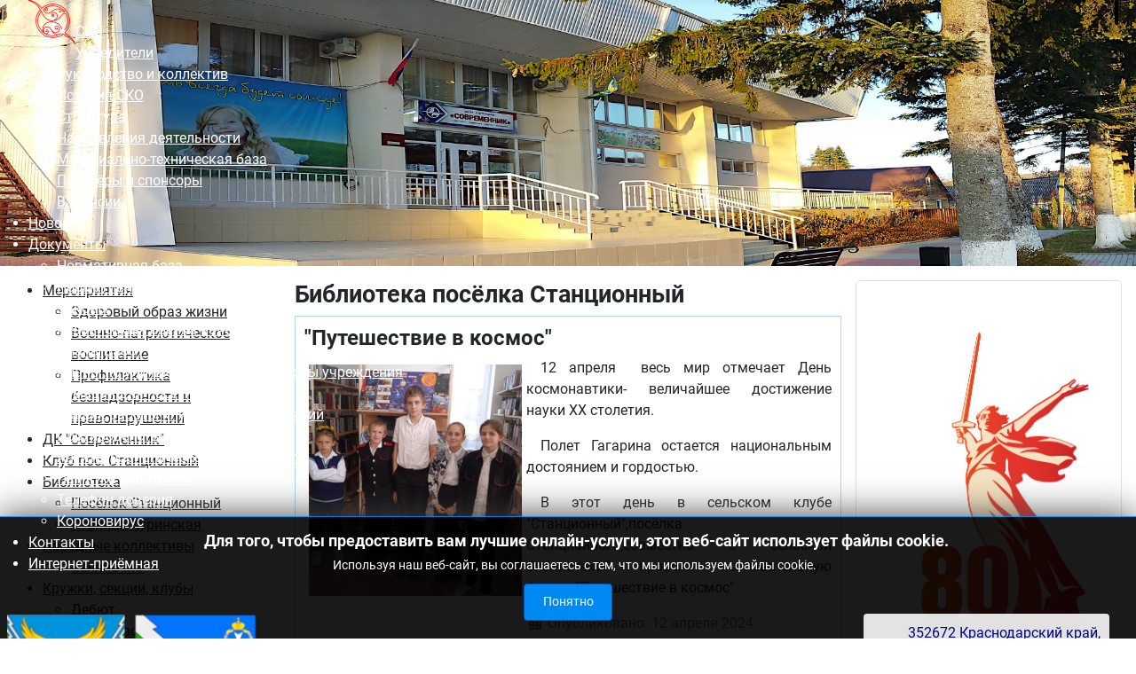

--- FILE ---
content_type: text/html; charset=utf-8
request_url: http://dk-kurinskoi.ru/index.php/biblioteka/posjolok-stantsionnyj?filter_tag%5B0%5D=2
body_size: 112336
content:
<!DOCTYPE html>
<html lang="ru-ru" dir="ltr">
<head>
	<meta charset="utf-8">
	<meta name="viewport" content="width=device-width, initial-scale=1">
	<meta name="description" content="Социально-культурное объединение Куринского сельского поселения Апшеронского района">
	<meta name="generator" content="Joomla! - Open Source Content Management">
	<title>Библиотека посёлка Станционный</title>
	<link href="/index.php/biblioteka/posjolok-stantsionnyj?format=feed&amp;type=rss" rel="alternate" type="application/rss+xml" title="Библиотека посёлка Станционный">
	<link href="/index.php/biblioteka/posjolok-stantsionnyj?format=feed&amp;type=atom" rel="alternate" type="application/atom+xml" title="Библиотека посёлка Станционный">
	<link href="/media/system/images/joomla-favicon.svg" rel="icon" type="image/svg+xml">
	<link href="/media/system/images/favicon.ico" rel="alternate icon" type="image/vnd.microsoft.icon">
	<link href="/media/system/images/joomla-favicon-pinned.svg" rel="mask-icon" color="#000">

	<link href="/media/system/css/joomla-fontawesome.min.css?c8955366e11c978feca9df870fcebee5" rel="lazy-stylesheet" /><noscript><link href="/media/system/css/joomla-fontawesome.min.css?c8955366e11c978feca9df870fcebee5" rel="stylesheet" /></noscript>
	<link href="/media/templates/site/cassiopeia/css/global/fonts-local_roboto.min.css?c8955366e11c978feca9df870fcebee5" rel="lazy-stylesheet" media="print" onload="this.media='all'" /><noscript><link href="/media/templates/site/cassiopeia/css/global/fonts-local_roboto.min.css?c8955366e11c978feca9df870fcebee5" rel="stylesheet" /></noscript>
	<link href="/media/templates/site/cassiopeia/css/template.min.css?c8955366e11c978feca9df870fcebee5" rel="stylesheet" />
	<link href="/media/vendor/awesomplete/css/awesomplete.css?1.1.5" rel="stylesheet" />
	<link href="/media/templates/site/cassiopeia/css/vendor/joomla-custom-elements/joomla-alert.min.css?0.2.0" rel="stylesheet" />
	<link href="/plugins/system/cookiesck/assets/front.css?ver=3.3.4" rel="stylesheet" />
	<link href="/plugins/system/jce/css/content.css?badb4208be409b1335b815dde676300e" rel="stylesheet" />
	<link href="/modules/mod_maximenuck/themes/custom/css/maximenuck_maximenuck110.css" rel="stylesheet" />
	<link href="/modules/mod_maximenuck/themes/custom/css/maximenuck_maximenuck127.css" rel="stylesheet" />
	<link href="/media/jbmedia/css/cookies.css?c8955366e11c978feca9df870fcebee5" rel="stylesheet" />
	<link href="/modules/mod_maximenuck/themes/custom/css/maximenuck_maximenuck109.css" rel="stylesheet" />
	<style>:root {
		--hue: 214;
		--template-bg-light: #f0f4fb;
		--template-text-dark: #495057;
		--template-text-light: #ffffff;
		--template-link-color: #2a69b8;
		--template-special-color: #001B4C;
		
	}</style>
	<style>
			#cookiesck {
				position:fixed;
				left:0;
				right: 0;
				bottom: 0;
				z-index: 1000000;
				min-height: 30px;
				color: #eeeeee;
				background: rgba(0,0,0,0.5);
				text-align: center;
				font-size: 14px;
				line-height: 14px;
			}
			#cookiesck_text {
				padding: 10px 0;
				display: inline-block;
			}
			#cookiesck_buttons {
				float: right;
			}
			.cookiesck_button,
			#cookiesck_accept,
			#cookiesck_decline,
			#cookiesck_settings,
			#cookiesck_readmore {
				float:left;
				padding:10px;
				margin: 5px;
				border-radius: 3px;
				text-decoration: none;
				cursor: pointer;
				transition: all 0.2s ease;
			}
			#cookiesck_readmore {
				float:right;
				color: #fff;
				border: 2px solid transparent;
				transition: all 0.2s ease;
			}
			#cookiesck_readmore:hover {
				border: 2px solid #fff;
			}
			#cookiesck_accept {
				background: #1176a6;
				border: 2px solid #1176a6;
				color: #f5f5f5;
			}
			#cookiesck_accept:hover {
				background: transparent;
				border: 2px solid darkturquoise;
				color: darkturquoise;
			}
			#cookiesck_decline {
				background: #000;
				border: 2px solid #000;
				color: #f5f5f5;
			}
			#cookiesck_decline:hover {
				background: transparent;
				border: 2px solid #fff;
				color: #fff;
			}
			#cookiesck_settings {
				background: #fff;
				border: 2px solid #fff;
				color: #000;
			}
			#cookiesck_settings:hover {
				background: transparent;
				border: 2px solid #fff;
				color: #fff;
			}
			#cookiesck_options {
				display: none;
				width: 30px;
				height: 30px;
				border-radius: 15px;
				box-sizing: border-box;
				position: fixed;
				bottom: 0;
				left: 0;
				margin: 10px;
				border: 1px solid #ccc;
				cursor: pointer;
				background: #fff url(/plugins/system/cookiesck/assets/cookies-icon.svg) center center no-repeat;
				background-size: 80% auto;
				z-index: 1000000;
			}
			#cookiesck_options > .inner {
				display: none;
				width: max-content;
				margin-top: -40px;
				background: rgba(0,0,0,0.7);
				position: absolute;
				font-size: 14px;
				color: #fff;
				padding: 4px 7px;
				border-radius: 3px;
			}
			#cookiesck_options:hover > .inner {
				display: block;
			}
			#cookiesck > div {
				display: flex;
				justify-content: space-around;
				align-items: center;
				flex-direction: column;
			}
			
			
			.cookiesck-iframe-wrap-text {
				position: absolute;
				width: 100%;
				padding: 10px;
				color: #fff;
				top: 50%;
				transform: translate(0,-60%);
				text-align: center;
			}
			.cookiesck-iframe-wrap:hover .cookiesck-iframe-wrap-text {
				color: #333;
			}

		</style>

	<script src="/media/vendor/jquery/js/jquery.min.js?3.6.3"></script>
	<script src="/media/legacy/js/jquery-noconflict.min.js?04499b98c0305b16b373dff09fe79d1290976288"></script>
	<script type="application/json" class="joomla-script-options new">{"joomla.jtext":{"MOD_FINDER_SEARCH_VALUE":"\u0412\u0432\u0435\u0434\u0438\u0442\u0435 \u0442\u0435\u043a\u0441\u0442 \u0434\u043b\u044f \u043f\u043e\u0438\u0441\u043a\u0430...","JLIB_JS_AJAX_ERROR_OTHER":"\u041f\u0440\u043e\u0438\u0437\u043e\u0448\u043b\u0430 \u043e\u0448\u0438\u0431\u043a\u0430 \u043f\u0440\u0438 \u043f\u043e\u043b\u0443\u0447\u0435\u043d\u0438\u0438 \u0434\u0430\u043d\u043d\u044b\u0445 JSON. \u041a\u043e\u0434 \u0441\u043e\u0441\u0442\u043e\u044f\u043d\u0438\u044f HTTP %s.","JLIB_JS_AJAX_ERROR_PARSE":"\u041f\u0440\u043e\u0438\u0437\u043e\u0448\u043b\u0430 \u043e\u0448\u0438\u0431\u043a\u0430 \u043f\u0430\u0440\u0441\u0438\u043d\u0433\u0430 \u043f\u0440\u0438 \u043e\u0431\u0440\u0430\u0431\u043e\u0442\u043a\u0435 \u0434\u0430\u043d\u043d\u044b\u0445 JSON:<br><code style=\"color:inherit;white-space:pre-wrap;padding:0;margin:0;border:0;background:inherit;\">%s<\/code>","ERROR":"\u041e\u0448\u0438\u0431\u043a\u0430","MESSAGE":"\u0421\u043e\u043e\u0431\u0449\u0435\u043d\u0438\u0435","NOTICE":"\u0412\u043d\u0438\u043c\u0430\u043d\u0438\u0435","WARNING":"\u041f\u0440\u0435\u0434\u0443\u043f\u0440\u0435\u0436\u0434\u0435\u043d\u0438\u0435","JCLOSE":"\u0417\u0430\u043a\u0440\u044b\u0442\u044c","JOK":"\u041e\u043a","JOPEN":"\u041e\u0442\u043a\u0440\u044b\u0442\u044c"},"finder-search":{"url":"\/index.php\/component\/finder\/?task=suggestions.suggest&format=json&tmpl=component&Itemid=119"},"system.paths":{"root":"","rootFull":"http:\/\/dk-kurinskoi.ru\/","base":"","baseFull":"http:\/\/dk-kurinskoi.ru\/"},"csrf.token":"4e2a597382288d29fe16f59987c2d3b5"}</script>
	<script src="/media/system/js/core.min.js?576eb51da909dcf692c98643faa6fc89629ead18"></script>
	<script src="/media/templates/site/cassiopeia/js/template.min.js?c8955366e11c978feca9df870fcebee5" defer></script>
	<script src="/media/com_finder/js/finder-es5.min.js?14e4c7fdce4ca11c6d12b74bad128529a294b183" nomodule defer></script>
	<script src="/media/vendor/bootstrap/js/bootstrap-es5.min.js?5.2.3" nomodule defer></script>
	<script src="/media/system/js/messages-es5.min.js?44e3f60beada646706be6569e75b36f7cf293bf9" nomodule defer></script>
	<script src="/media/vendor/awesomplete/js/awesomplete.min.js?1.1.5" defer></script>
	<script src="/media/com_finder/js/finder.min.js?c8b55661ed62db937b8d6856090adf9258c4a0fc" type="module"></script>
	<script src="/media/vendor/bootstrap/js/collapse.min.js?5.2.3" type="module"></script>
	<script src="/media/mod_menu/js/menu-es5.min.js?c8955366e11c978feca9df870fcebee5" nomodule defer></script>
	<script src="/media/system/js/messages.min.js?7425e8d1cb9e4f061d5e30271d6d99b085344117" type="module"></script>
	<script src="/plugins/system/cookiesck/assets/front.js?ver=3.3.4"></script>
	<script src="/modules/mod_maximenuck/assets/maximenuck.min.js"></script>
	<script type="application/ld+json">{"@context":"https:\/\/schema.org","@type":"BreadcrumbList","itemListElement":[{"@type":"ListItem","position":1,"item":{"@id":"http:\/\/dk-kurinskoi.ru\/index.php","name":"Главная"}},{"@type":"ListItem","position":2,"item":{"@id":"http:\/\/dk-kurinskoi.ru\/index.php\/biblioteka","name":"Библиотека"}},{"@type":"ListItem","position":3,"item":{"@id":"http:\/\/dk-kurinskoi.ru\/index.php\/biblioteka\/posjolok-stantsionnyj","name":"Посёлок Станционный"}}]}</script>
	<script>
var COOKIESCK = {
	ALLOWED : ["cookiesck","cookiesckiframes","1d6d393a54697822503652462caaf779"]
	, VALUE : 'no'
	, UNIQUE_KEY : 'c5940e64f009dab259e5e7e332ff7e5d'
	, LOG : '0'
	, LIST : '{|QQ|Analytics|QQ|:{|QQ|name|QQ|:|QQ|Analytics|QQ|,|QQ|desc|QQ|:|QQ||QQ|,|QQ|platforms|QQ|:{|QQ|Shopify.com|QQ|:{|QQ|name|QQ|:|QQ|Shopify.com|QQ|,|QQ|desc|QQ|:|QQ||QQ|,|QQ|legal|QQ|:0,|QQ|cookies|QQ|:{|QQ|a9556aff-c7cc-4052-b13c-31f9a147eded|QQ|:{|QQ|id|QQ|:|QQ|a9556aff-c7cc-4052-b13c-31f9a147eded|QQ|,|QQ|key|QQ|:|QQ|_y|QQ|,|QQ|desc|QQ|:|QQ|Shopify analytics.|QQ|}}}}},|QQ|Unknown|QQ|:{|QQ|name|QQ|:|QQ|Unknown|QQ|,|QQ|desc|QQ|:|QQ||QQ|,|QQ|platforms|QQ|:{|QQ|Unknown|QQ|:{|QQ|name|QQ|:|QQ|Unknown|QQ|,|QQ|desc|QQ|:|QQ||QQ|,|QQ|legal|QQ|:0,|QQ|cookies|QQ|:{|QQ||QQ|:{|QQ|id|QQ|:|QQ||QQ|,|QQ|key|QQ|:|QQ|_ym_uid|QQ|,|QQ|desc|QQ|:|QQ||QQ|}}}}}}'
	, LIFETIME : '365'
	, DEBUG : '0'
	, TEXT : {
		INFO : 'By visiting our website you agree that we are using cookies to ensure you to get the best experience.'
		, ACCEPT_ALL : 'Accept all'
		, ACCEPT_ALL : 'Accept all'
		, DECLINE_ALL : 'Decline all'
		, SETTINGS : 'Customize'
		, OPTIONS : 'Cookies options'
		, CONFIRM_IFRAMES : 'Please confirm that you want to enable the iframes'
	}
};

if( document.readyState !== "loading" ) {
new Cookiesck({lifetime: "365", layout: "layout1", reload: "0"}); 
} else {
	document.addEventListener("DOMContentLoaded", function () {
		new Cookiesck({lifetime: "365", layout: "layout1", reload: "0"}); 
	});
}</script>
	<script>jQuery(document).ready(function(){new Maximenuck('#maximenuck110', {fxtransition : 'linear',dureeIn : 0,dureeOut : 500,menuID : 'maximenuck110',testoverflow : '0',orientation : 'vertical',behavior : 'mouseover',opentype : 'show',fxdirection : 'normal',directionoffset1 : '30',directionoffset2 : '30',showactivesubitems : '0',ismobile : 0,menuposition : '0',effecttype : 'dropdown',topfixedeffect : '1',topfixedoffset : '',clickclose : '0',closeclickoutside : '0',clicktoggler : '0',fxduration : 300});});</script>
	<script>jQuery(document).ready(function(){new Maximenuck('#maximenuck127', {fxtransition : 'linear',dureeIn : 0,dureeOut : 0,menuID : 'maximenuck127',testoverflow : '0',orientation : 'vertical',behavior : 'mouseover',opentype : 'open',fxdirection : 'inverse',directionoffset1 : '30',directionoffset2 : '30',showactivesubitems : '1',ismobile : 0,menuposition : '0',effecttype : 'dropdown',topfixedeffect : '1',topfixedoffset : '',clickclose : '0',closeclickoutside : '1',clicktoggler : '0',fxduration : 0});});</script>
	<script>jQuery(document).ready(function(){new Maximenuck('#maximenuck109', {fxtransition : 'linear',dureeIn : 0,dureeOut : 500,menuID : 'maximenuck109',testoverflow : '0',orientation : 'horizontal',behavior : 'mouseover',opentype : 'show',fxdirection : 'normal',directionoffset1 : '30',directionoffset2 : '30',showactivesubitems : '0',ismobile : 0,menuposition : 'topfixed',effecttype : 'dropdown',topfixedeffect : '1',topfixedoffset : '100',clickclose : '0',closeclickoutside : '0',clicktoggler : '0',fxduration : 300});});</script>

		<link href="/media/templates/site/cassiopeia/css/animate.css" rel="stylesheet" type="text/css" />
<script src="/media/templates/site/cassiopeia/js/wow.js"></script>
        <script>
       new WOW().init();
    </script>
  <meta name="proculture-verification" content="ccc30b52fea5a2e74f55a9cfb1fb00dc" />
  <script async src="https://culturaltracking.ru/static/js/spxl.js?pixelId=22145" data-pixel-id="22145"></script>
<!-- Yandex.Metrika counter -->
<script type="text/javascript" >
   (function(m,e,t,r,i,k,a){m[i]=m[i]||function(){(m[i].a=m[i].a||[]).push(arguments)};
   m[i].l=1*new Date();
   for (var j = 0; j < document.scripts.length; j++) {if (document.scripts[j].src === r) { return; }}
   k=e.createElement(t),a=e.getElementsByTagName(t)[0],k.async=1,k.src=r,a.parentNode.insertBefore(k,a)})
   (window, document, "script", "https://mc.yandex.ru/metrika/tag.js", "ym");

   ym(91143087, "init", {
        clickmap:true,
        trackLinks:true,
        accurateTrackBounce:true,
        webvisor:true
   });
</script>
<noscript><div><img src="https://mc.yandex.ru/watch/91143087" style="position:absolute; left:-9999px;" alt="" /></div></noscript>
<!-- /Yandex.Metrika counter -->
</head>

<body class="site com_content wrapper-static view-category layout-blog no-task itemid-137 has-sidebar-left has-sidebar-right">
	<header class="header container-header full-width">

					<div class="container-topbar">
			<div class="topbar no-card  bigwidthgorizont">
        <!-- debut Maximenu CK -->
	<div class="maximenuckh ltr" id="maximenuck109" style="z-index:1000000 !important;">
						<ul itemscope itemtype="https://www.schema.org/SiteNavigationElement" class=" maximenuck">
					<li class="maximenucklogo" style="margin-bottom: 0 !important;margin-left: 0 !important;margin-right: 0 !important;margin-top: 0 !important;">
		<a href="/index.php/biblioteka/posjolok-stantsionnyj" style="margin-bottom: 0 !important;margin-left: 0 !important;margin-right: 0 !important;margin-top: 0 !important;padding-bottom: 0 !important;padding-left: 0 !important;padding-right: 0 !important;padding-top: 0 !important;background: none !important;"><img src="/images/лого5.png" alt=""  style="float: left;margin: 0px 0px 0px 0px" /></a>	</li>
<li itemprop="name" data-level="1" class="maximenuck item101 first parent level1 " style="z-index : 12000;" ><a itemprop="url"  data-hover="СКО" class="maximenuck " href="/index.php/sko" data-align="top"><span class="titreck"  data-hover="СКО"><span class="titreck-text"><span class="titreck-title">СКО</span></span></span></a>
	<div class="floatck" style=""><div class="maxidrop-main" style=""><div class="maximenuck2 first " >
	<ul class="maximenuck2"><li itemprop="name" data-level="2" class="maximenuck item127 first level2 " style="z-index : 11999;" ><a itemprop="url"  data-hover="Учредители" class="maximenuck " href="/index.php/sko/uchrediteli" data-align="top"><span class="titreck"  data-hover="Учредители"><span class="titreck-text"><span class="titreck-title">Учредители</span></span></span></a>
		</li><li itemprop="name" data-level="2" class="maximenuck item122 level2 " style="z-index : 11998;" ><a itemprop="url"  data-hover="Руководство и коллектив" class="maximenuck " href="/index.php/sko/rukovodstvo-i-kollektiv" data-align="top"><span class="titreck"  data-hover="Руководство и коллектив"><span class="titreck-text"><span class="titreck-title">Руководство и коллектив</span></span></span></a>
		</li><li itemprop="name" data-level="2" class="maximenuck item121 level2 " style="z-index : 11997;" ><a itemprop="url"  data-hover="История СКО" class="maximenuck " href="/index.php/sko/istoriya-sko" data-align="top"><span class="titreck"  data-hover="История СКО"><span class="titreck-text"><span class="titreck-title">История СКО</span></span></span></a>
		</li><li itemprop="name" data-level="2" class="maximenuck item123 level2 " style="z-index : 11996;" ><a itemprop="url"  data-hover="Структура" class="maximenuck " href="/index.php/sko/struktura" data-align="top"><span class="titreck"  data-hover="Структура"><span class="titreck-text"><span class="titreck-title">Структура</span></span></span></a>
		</li><li itemprop="name" data-level="2" class="maximenuck item124 level2 " style="z-index : 11995;" ><a itemprop="url"  data-hover="Направления деятельности" class="maximenuck " href="/index.php/sko/napravleniya-deyatelnosti" data-align="top"><span class="titreck"  data-hover="Направления деятельности"><span class="titreck-text"><span class="titreck-title">Направления деятельности</span></span></span></a>
		</li><li itemprop="name" data-level="2" class="maximenuck item237 level2 " style="z-index : 11994;" ><a itemprop="url"  data-hover="Материально-техническая база" class="maximenuck " href="/index.php/sko/materialno-tekhnicheskaya-baza" data-align="top"><span class="titreck"  data-hover="Материально-техническая база"><span class="titreck-text"><span class="titreck-title">Материально-техническая база</span></span></span></a>
		</li><li itemprop="name" data-level="2" class="maximenuck item125 level2 " style="z-index : 11993;" ><a itemprop="url"  data-hover="Партнёры и спонсоры" class="maximenuck " href="/index.php/sko/partnjory-i-sponsory" data-align="top"><span class="titreck"  data-hover="Партнёры и спонсоры"><span class="titreck-text"><span class="titreck-title">Партнёры и спонсоры</span></span></span></a>
		</li><li itemprop="name" data-level="2" class="maximenuck item126 last level2 " style="z-index : 11992;" ><a itemprop="url"  data-hover="Вакансии" class="maximenuck " href="/index.php/sko/vakansii" data-align="top"><span class="titreck"  data-hover="Вакансии"><span class="titreck-text"><span class="titreck-title">Вакансии</span></span></span></a>
	</li>
	</ul>
	</div></div></div>
	</li><li itemprop="name" data-level="1" class="maximenuck item119 level1 " style="z-index : 11991;" ><a itemprop="url"  data-hover="Новости" class="maximenuck " href="/index.php" data-align="top"><span class="titreck"  data-hover="Новости"><span class="titreck-text"><span class="titreck-title">Новости</span></span></span></a>
		</li><li itemprop="name" data-level="1" class="maximenuck item113 parent level1 " style="z-index : 11990;" ><a itemprop="url"  data-hover="Документы" class="maximenuck " href="/index.php/dokumenty" data-align="top"><span class="titreck"  data-hover="Документы"><span class="titreck-text"><span class="titreck-title">Документы</span></span></span></a>
	<div class="floatck" style=""><div class="maxidrop-main" style=""><div class="maximenuck2 first " >
	<ul class="maximenuck2"><li itemprop="name" data-level="2" class="maximenuck item114 first level2 " style="z-index : 11989;" ><a itemprop="url"  data-hover="Нормативная база" class="maximenuck " href="/index.php/dokumenty/normativnaya-baza" data-align="top"><span class="titreck"  data-hover="Нормативная база"><span class="titreck-text"><span class="titreck-title">Нормативная база</span></span></span></a>
		</li><li itemprop="name" data-level="2" class="maximenuck item115 level2 " style="z-index : 11988;" ><a itemprop="url"  data-hover="Нормативные акты" class="maximenuck " href="/index.php/dokumenty/normativnye-akty" data-align="top"><span class="titreck"  data-hover="Нормативные акты"><span class="titreck-text"><span class="titreck-title">Нормативные акты</span></span></span></a>
		</li><li itemprop="name" data-level="2" class="maximenuck item116 level2 " style="z-index : 11987;" ><a itemprop="url"  data-hover="Законы" class="maximenuck " href="/index.php/dokumenty/zakony" data-align="top"><span class="titreck"  data-hover="Законы"><span class="titreck-text"><span class="titreck-title">Законы</span></span></span></a>
		</li><li itemprop="name" data-level="2" class="maximenuck item117 level2 " style="z-index : 11986;" ><a itemprop="url"  data-hover="Независимая оценка качества" class="maximenuck " href="/index.php/dokumenty/nezavisimaya-otsenka-kachestva" data-align="top"><span class="titreck"  data-hover="Независимая оценка качества"><span class="titreck-text"><span class="titreck-title">Независимая оценка качества</span></span></span></a>
		</li><li itemprop="name" data-level="2" class="maximenuck item118 level2 " style="z-index : 11985;" ><a itemprop="url"  data-hover="Планы работ" class="maximenuck " href="/index.php/dokumenty/plany-rabot" data-align="top"><span class="titreck"  data-hover="Планы работ"><span class="titreck-text"><span class="titreck-title">Планы работ</span></span></span></a>
		</li><li itemprop="name" data-level="2" class="maximenuck item153 last level2 " style="z-index : 11984;" ><a itemprop="url"  data-hover="Планы по улучшению качества работы учреждения" class="maximenuck " href="/index.php/dokumenty/plany-po-uluchsheniyu-kachestva-raboty-uchrezhdeniya" data-align="top"><span class="titreck"  data-hover="Планы по улучшению качества работы учреждения"><span class="titreck-text"><span class="titreck-title">Планы по улучшению качества работы учреждения</span></span></span></a>
	</li>
	</ul>
	</div></div></div>
	</li><li itemprop="name" data-level="1" class="maximenuck item128 parent level1 " style="z-index : 11983;" ><a itemprop="url"  data-hover="Информация для посетителей" class="maximenuck " href="/index.php/informatsiya" data-align="top"><span class="titreck"  data-hover="Информация для посетителей"><span class="titreck-text"><span class="titreck-title">Информация для посетителей</span></span></span></a>
	<div class="floatck" style=""><div class="maxidrop-main" style=""><div class="maximenuck2 first " >
	<ul class="maximenuck2"><li itemprop="name" data-level="2" class="maximenuck item129 first level2 " style="z-index : 11982;" ><a itemprop="url"  data-hover="График работы клубных формирований" class="maximenuck " href="/index.php/informatsiya/grafik-raboty-klubnykh-formirovanij" data-align="top"><span class="titreck"  data-hover="График работы клубных формирований"><span class="titreck-text"><span class="titreck-title">График работы клубных формирований</span></span></span></a>
		</li><li itemprop="name" data-level="2" class="maximenuck item130 level2 " style="z-index : 11981;" ><a itemprop="url"  data-hover="Противодействие коррупции" class="maximenuck " href="/index.php/informatsiya/protivodejstvie-korruptsii" data-align="top"><span class="titreck"  data-hover="Противодействие коррупции"><span class="titreck-text"><span class="titreck-title">Противодействие коррупции</span></span></span></a>
		</li><li itemprop="name" data-level="2" class="maximenuck item131 level2 " style="z-index : 11980;" ><a itemprop="url"  data-hover="Антитеррористическая деятельность" class="maximenuck " href="/index.php/informatsiya/antiterroristicheskaya-deyatelnost" data-align="top"><span class="titreck"  data-hover="Антитеррористическая деятельность"><span class="titreck-text"><span class="titreck-title">Антитеррористическая деятельность</span></span></span></a>
		</li><li itemprop="name" data-level="2" class="maximenuck item133 level2 " style="z-index : 11979;" ><a itemprop="url"  data-hover="Памятка родителям" class="maximenuck " href="/index.php/informatsiya/pamyatka-roditelyam" data-align="top"><span class="titreck"  data-hover="Памятка родителям"><span class="titreck-text"><span class="titreck-title">Памятка родителям</span></span></span></a>
		</li><li itemprop="name" data-level="2" class="maximenuck item134 level2 " style="z-index : 11978;" ><a itemprop="url"  data-hover="Телефон доверия" class="maximenuck " href="/index.php/informatsiya/telefon-doveriya" data-align="top"><span class="titreck"  data-hover="Телефон доверия"><span class="titreck-text"><span class="titreck-title">Телефон доверия</span></span></span></a>
		</li><li itemprop="name" data-level="2" class="maximenuck item155 last level2 " style="z-index : 11977;" ><a itemprop="url"  data-hover="Короновирус" class="maximenuck " href="/index.php/informatsiya/koronovirus" data-align="top"><span class="titreck"  data-hover="Короновирус"><span class="titreck-text"><span class="titreck-title">Короновирус</span></span></span></a>
	</li>
	</ul>
	</div></div></div>
	</li><li itemprop="name" data-level="1" class="maximenuck item120 level1 " style="z-index : 11976;" ><a itemprop="url"  data-hover="Контакты" class="maximenuck " href="/index.php/kontakty" data-align="top"><span class="titreck"  data-hover="Контакты"><span class="titreck-text"><span class="titreck-title">Контакты</span></span></span></a>
		</li><li itemprop="name" data-level="1" class="maximenuck item135 last level1 " style="z-index : 11975;" ><a itemprop="url"  data-hover="Интернет-приёмная" class="maximenuck  " href="https://pos.gosuslugi.ru/form/?opaId=223206&amp;fz59=false" target="_blank"  data-align="top"><span class="titreck"  data-hover="Интернет-приёмная"><span class="titreck-text"><span class="titreck-title">Интернет-приёмная</span></span></span></a></li>            </ul>
    </div>
    <!-- fin maximenuCK -->
</div>
<div class="topbar no-card  smallwidthgorizont">
        
<nav class="navbar navbar-expand-md" aria-label="Горизонтальное меню моб">
    <button class="navbar-toggler navbar-toggler-right" type="button" data-bs-toggle="collapse" data-bs-target="#navbar128" aria-controls="navbar128" aria-expanded="false" aria-label="Переключить навигацию">
        <span class="icon-menu" aria-hidden="true"></span>
    </button>
    <div class="collapse navbar-collapse" id="navbar128">
        <ul class="mod-menu mod-list nav  nav-topsmall">
<li class="nav-item item-101 parent"><a href="/index.php/sko" >СКО</a></li><li class="nav-item item-119 default"><a href="/index.php" >Новости</a></li><li class="nav-item item-113 parent"><a href="/index.php/dokumenty" >Документы</a></li><li class="nav-item item-128 parent"><a href="/index.php/informatsiya" >Информация для посетителей</a></li><li class="nav-item item-120"><a href="/index.php/kontakty" >Контакты</a></li><li class="nav-item item-135"><a href="https://pos.gosuslugi.ru/form/?opaId=223206&amp;fz59=false" class=" " target="_blank" rel="noopener noreferrer">Интернет-приёмная</a></li></ul>
    </div>
</nav>
</div>

			</div>
		
					<div class="grid-child container-below-top">
				<div class="below-top no-card  contactheader">
        
<div id="mod-custom111" class="mod-custom custom">
    <div style="text-align: right;"><span style="color: #000582;">352672 Краснодарский край,</span></div>
<div style="text-align: right;"><span style="color: #000582;">Апшеронский район,</span></div>
<div style="text-align: right;"><span style="color: #000582;">ст.Куринская, ул.Новицкого, д.103</span></div>
<div style="text-align: right;"><span style="color: #000582;">8(86152)4-60-42</span></div>
<div style="text-align: right;"><span style="color: #000582;">adm.kyrinskaya@mail.ru</span></div></div>
</div>
<div class="below-top no-card  contactheader1">
        
<div id="mod-custom129" class="mod-custom custom">
    <div style="text-align: right;"><span style="color: #000582;">352672</span></div>
<div style="text-align: right;"><span style="color: #000582;"> Краснодарский край,</span></div>
<div style="text-align: right;"><span style="color: #000582;">Апшеронский район,</span></div>
<div style="text-align: right;"><span style="color: #000582;">ст.Куринская, </span></div>
<div style="text-align: right;"><span style="color: #000582;">ул.Новицкого, д.103</span></div>
<div style="text-align: right;"><span style="color: #000582;">8(86152)4-60-42</span></div>
<div style="text-align: right;"><span style="color: #000582;">adm.kyrinskaya@mail.ru</span></div></div>
</div>

			</div>
		
					<div class="grid-child">
				<div class="navbar-brand">
					<a class="brand-logo" href="/">
						<img src="/images/лого3а.png" alt="МКУ &quot;СКО&quot; Куринского сельского поселения">					</a>
											<div class="site-description">МУНИЦИПАЛЬНОЕ КАЗЁННОЕ УЧРЕЖДЕНИЕ &quot;СОЦИАЛЬНО-КУЛЬТУРНОЕ ОБЪЕДИНЕНИЕ&quot; КУРИНСКОГО СЕЛЬСКОГО ПОСЕЛЕНИЯ   АПШЕРОНСКОГО РАЙОНА</div>
									</div>
			</div>
		
					<div class="grid-child container-nav">
													<div class="container-search">
						
<div id="mod-custom131" class="mod-custom custom">
    <div id="finevision_banner" style="cursor: pointer; z-index: 99999999; background: #ffffff; border: 2px solid #000000; float: right; position: fixed; top: 0px; left: auto; right: 20px; border-radius: 6px;" onclick="finevision.activate_navbar()"><img src="http://finevision.ru/static/banner2.jpg" alt="" width="115" style="border-radius: 6px;" />
<script src="http://finevision.ru/static/js/finevision_banner.js" type="text/javascript"></script>
</div></div>

					</div>
							</div>
			</header>

	<div class="site-grid">
		
				<div class="grid-child container-top-a">
			<div class="top-a no-card wow leftmenu smallwidth">
        <!-- debut Maximenu CK -->
	<div class="maximenuckv ltr" id="maximenuck127" style="z-index:9;">
						<ul itemscope itemtype="https://www.schema.org/SiteNavigationElement" class=" maximenuck">
				<li itemprop="name" data-level="1" class="maximenuck item152 first level1 " style="z-index : 12000;" ><a itemprop="url"  data-hover="Мероприятия" class="maximenuck " href="/index.php/meropriyatiya" data-align="top"><span class="titreck"  data-hover="Мероприятия"><span class="titreck-text"><span class="titreck-title">Мероприятия</span></span></span></a>
		</li><li itemprop="name" data-level="1" class="maximenuck item181 first level1 " style="z-index : 11999;" ><a itemprop="url"  data-hover="ДК &quot;Современник&quot;" class="maximenuck " href="/index.php/dk-sovremennik" data-align="top"><span class="titreck"  data-hover="ДК &quot;Современник&quot;"><span class="titreck-text"><span class="titreck-title">ДК &quot;Современник&quot;</span></span></span></a>
		</li><li itemprop="name" data-level="1" class="maximenuck item182 level1 " style="z-index : 11998;" ><a itemprop="url"  data-hover="Клуб пос. Станционный" class="maximenuck " href="/index.php/klub-pos-stantsionnyj" data-align="top"><span class="titreck"  data-hover="Клуб пос. Станционный"><span class="titreck-text"><span class="titreck-title">Клуб пос. Станционный</span></span></span></a>
		</li><li itemprop="name" data-level="1" class="maximenuck item136 active level1 " style="z-index : 11997;" ><a itemprop="url"  data-hover="Библиотека" class="maximenuck " href="/index.php/biblioteka" data-align="top"><span class="titreck"  data-hover="Библиотека"><span class="titreck-text"><span class="titreck-title">Библиотека</span></span></span></a>
		</li><li itemprop="name" data-level="1" class="maximenuck item139 first level1 " style="z-index : 11996;" ><a itemprop="url"  data-hover="Народные коллективы" class="maximenuck " href="/index.php/narodnye-kollektivy" data-align="top"><span class="titreck"  data-hover="Народные коллективы"><span class="titreck-text"><span class="titreck-title">Народные коллективы</span></span></span></a>
		</li><li itemprop="name" data-level="1" class="maximenuck item140 first level1 " style="z-index : 11995;" ><a itemprop="url"  data-hover="Кружки, секции, клубы" class="maximenuck " href="/index.php/kruzhki-sektsii-kluby" data-align="top"><span class="titreck"  data-hover="Кружки, секции, клубы"><span class="titreck-text"><span class="titreck-title">Кружки, секции, клубы</span></span></span></a>
		</li><li itemprop="name" data-level="1" class="maximenuck item218 first level1 " style="z-index : 11994;" ><a itemprop="url"  data-hover="Волонтёры культуры" class="maximenuck " href="/index.php/volontjory-kultury" data-align="top"><span class="titreck"  data-hover="Волонтёры культуры"><span class="titreck-text"><span class="titreck-title">Волонтёры культуры</span></span></span></a>
		</li><li itemprop="name" data-level="1" class="maximenuck item151 level1 " style="z-index : 11993;" ><a itemprop="url"  data-hover="Жители поселения" class="maximenuck " href="/index.php/zhiteli" data-align="top"><span class="titreck"  data-hover="Жители поселения"><span class="titreck-text"><span class="titreck-title">Жители поселения</span></span></span></a>
		</li><li itemprop="name" data-level="1" class="maximenuck item149 level1 " style="z-index : 11992;" ><a itemprop="url"  data-hover="Медиатека" class="maximenuck " href="/index.php/mediateka" data-align="top"><span class="titreck"  data-hover="Медиатека"><span class="titreck-text"><span class="titreck-title">Медиатека</span></span></span></a>
		</li><li itemprop="name" data-level="1" class="maximenuck item150 last level1 " style="z-index : 11991;" ><a itemprop="url"  data-hover="Полезные ссылки" class="maximenuck " href="/index.php/poleznye-ssylki" data-align="top"><span class="titreck"  data-hover="Полезные ссылки"><span class="titreck-text"><span class="titreck-title">Полезные ссылки</span></span></span></a></li>            </ul>
    </div>
    <!-- fin maximenuCK -->
</div>

		</div>
		
		
				<div class="grid-child container-sidebar-left">
			<div class="sidebar-left no-card wow leftmenu bigwidth">
        <!-- debut Maximenu CK -->
	<div class="maximenuckv ltr" id="maximenuck110" style="z-index:9;">
						<ul itemscope itemtype="https://www.schema.org/SiteNavigationElement" class=" maximenuck">
				<li itemprop="name" data-level="1" class="maximenuck item152 first parent level1 " style="z-index : 12000;" ><a itemprop="url"  data-hover="Мероприятия" class="maximenuck " href="/index.php/meropriyatiya" data-align="top"><span class="titreck"  data-hover="Мероприятия"><span class="titreck-text"><span class="titreck-title">Мероприятия</span></span></span></a>
	<div class="floatck" style=""><div class="maxidrop-main" style=""><div class="maximenuck2 first " >
	<ul class="maximenuck2"><li itemprop="name" data-level="2" class="maximenuck item173 first level2 " style="z-index : 11999;" ><a itemprop="url"  data-hover="Здоровый образ жизни" class="maximenuck " href="/index.php/meropriyatiya/zdorovyj-obraz-zhizni" data-align="top"><span class="titreck"  data-hover="Здоровый образ жизни"><span class="titreck-text"><span class="titreck-title">Здоровый образ жизни</span></span></span></a>
		</li><li itemprop="name" data-level="2" class="maximenuck item172 level2 " style="z-index : 11998;" ><a itemprop="url"  data-hover="Военно-патриотическое воспитание" class="maximenuck " href="/index.php/meropriyatiya/voenno-patrioticheskoe-vospitanie" data-align="top"><span class="titreck"  data-hover="Военно-патриотическое воспитание"><span class="titreck-text"><span class="titreck-title">Военно-патриотическое воспитание</span></span></span></a>
		</li><li itemprop="name" data-level="2" class="maximenuck item174 last level2 " style="z-index : 11997;" ><a itemprop="url"  data-hover="Профилактика безнадзорности и правонарушений" class="maximenuck " href="/index.php/meropriyatiya/profilaktika-beznadzornosti-i-pravonarushenij" data-align="top"><span class="titreck"  data-hover="Профилактика безнадзорности и правонарушений"><span class="titreck-text"><span class="titreck-title">Профилактика безнадзорности и правонарушений</span></span></span></a>
	</li>
	</ul>
	</div></div></div>
	</li><li itemprop="name" data-level="1" class="maximenuck item181 level1 " style="z-index : 11996;" ><a itemprop="url"  data-hover="ДК &quot;Современник&quot;" class="maximenuck " href="/index.php/dk-sovremennik" data-align="top"><span class="titreck"  data-hover="ДК &quot;Современник&quot;"><span class="titreck-text"><span class="titreck-title">ДК &quot;Современник&quot;</span></span></span></a>
		</li><li itemprop="name" data-level="1" class="maximenuck item182 level1 " style="z-index : 11995;" ><a itemprop="url"  data-hover="Клуб пос. Станционный" class="maximenuck " href="/index.php/klub-pos-stantsionnyj" data-align="top"><span class="titreck"  data-hover="Клуб пос. Станционный"><span class="titreck-text"><span class="titreck-title">Клуб пос. Станционный</span></span></span></a>
		</li><li itemprop="name" data-level="1" class="maximenuck item136 active parent level1 " style="z-index : 11994;" ><a itemprop="url"  data-hover="Библиотека" class="maximenuck " href="/index.php/biblioteka" data-align="top"><span class="titreck"  data-hover="Библиотека"><span class="titreck-text"><span class="titreck-title">Библиотека</span></span></span></a>
	<div class="floatck" style=""><div class="maxidrop-main" style=""><div class="maximenuck2 first " >
	<ul class="maximenuck2"><li itemprop="name" data-level="2" class="maximenuck item137 current active first level2 " style="z-index : 11993;" ><a itemprop="url"  data-hover="Посёлок Станционный" class="maximenuck " href="/index.php/biblioteka/posjolok-stantsionnyj" data-align="top"><span class="titreck"  data-hover="Посёлок Станционный"><span class="titreck-text"><span class="titreck-title">Посёлок Станционный</span></span></span></a>
		</li><li itemprop="name" data-level="2" class="maximenuck item138 last level2 " style="z-index : 11992;" ><a itemprop="url"  data-hover="Станица Куринская" class="maximenuck " href="/index.php/biblioteka/stanitsa-kurinskaya" data-align="top"><span class="titreck"  data-hover="Станица Куринская"><span class="titreck-text"><span class="titreck-title">Станица Куринская</span></span></span></a>
	</li>
	</ul>
	</div></div></div>
	</li><li itemprop="name" data-level="1" class="maximenuck item139 parent level1 " style="z-index : 11991;" ><a itemprop="url"  data-hover="Народные коллективы" class="maximenuck " href="/index.php/narodnye-kollektivy" data-align="top"><span class="titreck"  data-hover="Народные коллективы"><span class="titreck-text"><span class="titreck-title">Народные коллективы</span></span></span></a>
	<div class="floatck" style=""><div class="maxidrop-main" style=""><div class="maximenuck2 first " >
	<ul class="maximenuck2"><li itemprop="name" data-level="2" class="maximenuck item170 first last level2 " style="z-index : 11990;" ><a itemprop="url"  data-hover="Селяночка" class="maximenuck " href="/index.php/narodnye-kollektivy/selyanochka" data-align="top"><span class="titreck"  data-hover="Селяночка"><span class="titreck-text"><span class="titreck-title">Селяночка</span></span></span></a>
	</li>
	</ul>
	</div></div></div>
	</li><li itemprop="name" data-level="1" class="maximenuck item140 parent level1 " style="z-index : 11989;" ><a itemprop="url"  data-hover="Кружки, секции, клубы" class="maximenuck " href="/index.php/kruzhki-sektsii-kluby" data-align="top"><span class="titreck"  data-hover="Кружки, секции, клубы"><span class="titreck-text"><span class="titreck-title">Кружки, секции, клубы</span></span></span></a>
	<div class="floatck" style=""><div class="maxidrop-main" style=""><div class="maximenuck2 first " >
	<ul class="maximenuck2"><li itemprop="name" data-level="2" class="maximenuck item141 first level2 " style="z-index : 11988;" ><a itemprop="url"  data-hover="Дебют" class="maximenuck " href="/index.php/kruzhki-sektsii-kluby/debyut" data-align="top"><span class="titreck"  data-hover="Дебют"><span class="titreck-text"><span class="titreck-title">Дебют</span></span></span></a>
		</li><li itemprop="name" data-level="2" class="maximenuck item142 level2 " style="z-index : 11987;" ><a itemprop="url"  data-hover="Оранжевое небо" class="maximenuck " href="/index.php/kruzhki-sektsii-kluby/oranzhevoe-nebo" data-align="top"><span class="titreck"  data-hover="Оранжевое небо"><span class="titreck-text"><span class="titreck-title">Оранжевое небо</span></span></span></a>
		</li><li itemprop="name" data-level="2" class="maximenuck item143 level2 " style="z-index : 11986;" ><a itemprop="url"  data-hover="Природа" class="maximenuck " href="/index.php/kruzhki-sektsii-kluby/priroda" data-align="top"><span class="titreck"  data-hover="Природа"><span class="titreck-text"><span class="titreck-title">Природа</span></span></span></a>
		</li><li itemprop="name" data-level="2" class="maximenuck item144 level2 " style="z-index : 11985;" ><a itemprop="url"  data-hover="Пилигрим" class="maximenuck " href="/index.php/kruzhki-sektsii-kluby/piligrim" data-align="top"><span class="titreck"  data-hover="Пилигрим"><span class="titreck-text"><span class="titreck-title">Пилигрим</span></span></span></a>
		</li><li itemprop="name" data-level="2" class="maximenuck item145 level2 " style="z-index : 11984;" ><a itemprop="url"  data-hover="Домовёнок" class="maximenuck " href="/index.php/kruzhki-sektsii-kluby/domovjonok" data-align="top"><span class="titreck"  data-hover="Домовёнок"><span class="titreck-text"><span class="titreck-title">Домовёнок</span></span></span></a>
		</li><li itemprop="name" data-level="2" class="maximenuck item146 level2 " style="z-index : 11983;" ><a itemprop="url"  data-hover="Жар-птица" class="maximenuck " href="/index.php/kruzhki-sektsii-kluby/zhar-ptitsa" data-align="top"><span class="titreck"  data-hover="Жар-птица"><span class="titreck-text"><span class="titreck-title">Жар-птица</span></span></span></a>
		</li><li itemprop="name" data-level="2" class="maximenuck item147 level2 " style="z-index : 11982;" ><a itemprop="url"  data-hover="Вдохновение" class="maximenuck " href="/index.php/kruzhki-sektsii-kluby/vdokhnovenie" data-align="top"><span class="titreck"  data-hover="Вдохновение"><span class="titreck-text"><span class="titreck-title">Вдохновение</span></span></span></a>
		</li><li itemprop="name" data-level="2" class="maximenuck item148 level2 " style="z-index : 11981;" ><a itemprop="url"  data-hover="Мир фантазий" class="maximenuck " href="/index.php/kruzhki-sektsii-kluby/mir-fantazij" data-align="top"><span class="titreck"  data-hover="Мир фантазий"><span class="titreck-text"><span class="titreck-title">Мир фантазий</span></span></span></a>
		</li><li itemprop="name" data-level="2" class="maximenuck item183 level2 " style="z-index : 11980;" ><a itemprop="url"  data-hover="Высота" class="maximenuck " href="/index.php/kruzhki-sektsii-kluby/vysota" data-align="top"><span class="titreck"  data-hover="Высота"><span class="titreck-text"><span class="titreck-title">Высота</span></span></span></a>
		</li><li itemprop="name" data-level="2" class="maximenuck item184 last level2 " style="z-index : 11979;" ><a itemprop="url"  data-hover="Фортуна" class="maximenuck " href="/index.php/kruzhki-sektsii-kluby/fortuna" data-align="top"><span class="titreck"  data-hover="Фортуна"><span class="titreck-text"><span class="titreck-title">Фортуна</span></span></span></a>
	</li>
	</ul>
	</div></div></div>
	</li><li itemprop="name" data-level="1" class="maximenuck item218 level1 " style="z-index : 11978;" ><a itemprop="url"  data-hover="Волонтёры культуры" class="maximenuck " href="/index.php/volontjory-kultury" data-align="top"><span class="titreck"  data-hover="Волонтёры культуры"><span class="titreck-text"><span class="titreck-title">Волонтёры культуры</span></span></span></a>
		</li><li itemprop="name" data-level="1" class="maximenuck item151 level1 " style="z-index : 11977;" ><a itemprop="url"  data-hover="Жители поселения" class="maximenuck " href="/index.php/zhiteli" data-align="top"><span class="titreck"  data-hover="Жители поселения"><span class="titreck-text"><span class="titreck-title">Жители поселения</span></span></span></a>
		</li><li itemprop="name" data-level="1" class="maximenuck item149 level1 " style="z-index : 11976;" ><a itemprop="url"  data-hover="Медиатека" class="maximenuck " href="/index.php/mediateka" data-align="top"><span class="titreck"  data-hover="Медиатека"><span class="titreck-text"><span class="titreck-title">Медиатека</span></span></span></a>
		</li><li itemprop="name" data-level="1" class="maximenuck item150 last level1 " style="z-index : 11975;" ><a itemprop="url"  data-hover="Полезные ссылки" class="maximenuck " href="/index.php/poleznye-ssylki" data-align="top"><span class="titreck"  data-hover="Полезные ссылки"><span class="titreck-text"><span class="titreck-title">Полезные ссылки</span></span></span></a></li>            </ul>
    </div>
    <!-- fin maximenuCK -->
</div>
<div class="sidebar-left no-card  wow leftmenu">
        
<form class="mod-finder js-finder-searchform form-search" action="/index.php/component/finder/search?Itemid=119" method="get" role="search">
    <label for="mod-finder-searchword132" class="visually-hidden finder">Поиск</label><div class="mod-finder__search input-group"><input type="text" name="q" id="mod-finder-searchword132" class="js-finder-search-query form-control" value="" placeholder="Введите текст для поиска..."><button class="btn btn-primary" type="submit"><span class="icon-search icon-white" aria-hidden="true"></span> Поиск</button></div>
            <input type="hidden" name="Itemid" value="119"></form>
</div>
<div class="sidebar-left card  wow leftmenu">
            <h3 class="card-header ">Поделиться с друзьями</h3>        <div class="card-body">
                
<div id="mod-custom141" class="mod-custom custom">
    <script src="https://yastatic.net/share2/share.js" type="text/javascript"></script>
<div class="ya-share2" data-curtain data-shape="round" data-services="messenger,vkontakte,odnoklassniki,telegram,whatsapp">&nbsp;</div></div>
    </div>
</div>
<div class="sidebar-left card  wow leftmenu">
            <h3 class="card-header ">Мы в соцсетях</h3>        <div class="card-body">
                
<div id="mod-custom116" class="mod-custom custom">
    <p style="text-align: left;">&nbsp;<a href="https://ok.ru/profile/573899483517" title="СКО Куринского сельского поселения"><img src="/images/ok.png" alt="" style="max-width: 40px;" /></a> <a href="https://vk.com/public174622406" title="СКО Куринского сельского поселения"><img src="/images/vk.png" alt="" style="max-width: 40px;" /></a>&nbsp;</p></div>
    </div>
</div>
<div class="sidebar-left no-card  wow leftmenu">
        
<div id="mod-custom113" class="mod-custom custom">
    <p><img src="/images/banners/logobluew.png" alt="Национальные проекты России, культура" /></p></div>
</div>
<div class="sidebar-left card  wow leftmenu">
            <h3 class="card-header ">Сетевые ресурсы</h3>        <div class="card-body">
                
<div id="mod-custom140" class="mod-custom custom">
    <p style="text-align: center;"><a href="https://culture.gov.ru/" target="_blank" rel="noopener" title="Министерство культуры Российской Федерации">МИНИСТЕРСТВО КУЛЬТУРЫ<br /></a><a href="https://culture.gov.ru/" target="_blank" rel="noopener" title="Министерство культуры Российской Федерации">РОССИЙСКОЙ ФЕДЕРАЦИИ</a></p>
<p><a href="https://kultura.krasnodar.ru/" target="_blank" rel="noopener" title="Министерство культуры Краснодарского края"><img src="/images/partner/minkultkk.png" alt="minkultkk" style="display: block; margin-left: auto; margin-right: auto;" /></a></p>
<p><a href="https://kultura23.ru/" target="_blank" rel="noopener" title="Справочник учреждений культуры Краснодарского края"><img src="/images/partner/kult23.png" alt="kult23" style="display: block; margin-left: auto; margin-right: auto;" /></a></p>
<p>&nbsp;</p>
<p style="text-align: center;"><a href="https://инклюзивноеобразование.рф/" target="_blank" rel="noopener" title="Инклюзивное образование"><span style="font-size: 14pt;"><strong>Портал "Инклюзивное образование"</strong></span></a></p></div>
    </div>
</div>

		</div>
		
		<div class="grid-child container-component">
			
			
			<div id="system-message-container" aria-live="polite"></div>

			<main>
			<div class="com-content-category-blog blog" itemscope itemtype="https://schema.org/Blog">
            <div class="page-header">
            <h1> Библиотека посёлка Станционный </h1>
        </div>
    
        
    
    
    
            <div class="com-content-category-blog__items blog-items items-leading ">
                            <div class="com-content-category-blog__item blog-item" itemprop="blogPost" itemscope itemtype="https://schema.org/BlogPosting">
                    


<div class="item-content">
	
	    <div class="page-header">
                    <h2 itemprop="name">
                                    <a href="/index.php/meropriyatiya/puteshestvie-v-kosmos" itemprop="url">
                        &quot;Путешествие в космос&quot;                    </a>
                            </h2>
        
        
        
            </div>
	
	<figure class="left item-image">
            <img src="/images/news/2024/apr/4NiOggO7mpk.jpg" itemprop="thumbnail" width="1198" height="1301" loading="lazy">        </figure>

	
		
		
	
		
	<p style="text-align: justify;">12 апреля&nbsp; весь мир отмечает День космонавтики- величайшее достижение науки XX столетия.</p>
<p style="text-align: justify;">Полет Гагарина остается национальным достоянием и гордостью.</p>
<p style="text-align: justify;">В этот день в сельском клубе "Станционный",посёлка Станционного,совместно с сельской библиотекой провели познавательную беседу "Путешествие в космос".</p>

						<dl class="article-info text-muted">

            <dt class="article-info-term">
                    </dt>

        
        
        
        
                    <dd class="published">
    <span class="icon-calendar icon-fw" aria-hidden="true"></span>
    <time datetime="2024-04-12T19:02:44+03:00" itemprop="datePublished">
        Опубликовано: 12 апреля 2024    </time>
</dd>
        
    
            
        
            </dl>
		

	
		
<p class="readmore">
            <a class="btn btn-secondary" href="/index.php/meropriyatiya/puteshestvie-v-kosmos" aria-label="Подробнее: &quot;Путешествие в космос&quot;">
            <span class="icon-chevron-right" aria-hidden="true"></span>            Подробнее        </a>
    </p>

		
					    <ul class="tags list-inline">
                                                                    <li class="list-inline-item tag-2 tag-list0" itemprop="keywords">
                    <a href="/index.php/component/tags/tag/biblioteka-p-stantsionnyj" class="btn btn-sm btn-info">
                        Библиотека п. Станционный                    </a>
                </li>
                                                                                <li class="list-inline-item tag-12 tag-list1" itemprop="keywords">
                    <a href="/index.php/component/tags/tag/meropriyatiya" class="btn btn-sm btn-info">
                        Мероприятия                    </a>
                </li>
                                                                                <li class="list-inline-item tag-13 tag-list2" itemprop="keywords">
                    <a href="/index.php/component/tags/tag/novosti" class="btn btn-sm btn-info">
                        Новости                    </a>
                </li>
                                                                                <li class="list-inline-item tag-15 tag-list3" itemprop="keywords">
                    <a href="/index.php/component/tags/tag/sk-p-stantsionnyj" class="btn btn-sm btn-info">
                        СК п. Станционный                    </a>
                </li>
                        </ul>
				
	
		</div>
                </div>
                            <div class="com-content-category-blog__item blog-item" itemprop="blogPost" itemscope itemtype="https://schema.org/BlogPosting">
                    


<div class="item-content">
	
	    <div class="page-header">
                    <h2 itemprop="name">
                                    <a href="/index.php/meropriyatiya/krym-vesna-rossiya" itemprop="url">
                        «Крым, Весна, Россия»                    </a>
                            </h2>
        
        
        
            </div>
	
	<figure class="left item-image">
            <img src="/images/news/2024/mart/a9Zh4rfiB6U.jpg" itemprop="thumbnail" width="1280" height="963" loading="lazy">        </figure>

	
		
		
	
		
	<p style="text-align: justify;">16 марта работники сельского клуба"Станционный ", посёлка Станционного, совместно с библиотекой провели беседу с детьми «Крым, Весна, Россия», приуроченную 10 -ой годовщине вхождения Крыма в Россию.</p>
<p style="text-align: justify;">В ходе беседы ребята узнали историю Крыма, о важных событиях в истории республики, о богатейшей природе Крымского полуострова и самых интересных достопримечательностях.<br />Крымская весна — это не только события десятилетней давности, но и тот ежедневный труд, который позволил Республике интегрировать в Российскую Федерацию и улучшить качество жизни крымчан.</p>

						<dl class="article-info text-muted">

            <dt class="article-info-term">
                    </dt>

        
        
        
        
                    <dd class="published">
    <span class="icon-calendar icon-fw" aria-hidden="true"></span>
    <time datetime="2024-03-17T20:53:48+03:00" itemprop="datePublished">
        Опубликовано: 17 марта 2024    </time>
</dd>
        
    
            
        
            </dl>
		

	
		
<p class="readmore">
            <a class="btn btn-secondary" href="/index.php/meropriyatiya/krym-vesna-rossiya" aria-label="Подробнее: «Крым, Весна, Россия»">
            <span class="icon-chevron-right" aria-hidden="true"></span>            Подробнее        </a>
    </p>

		
					    <ul class="tags list-inline">
                                                                    <li class="list-inline-item tag-2 tag-list0" itemprop="keywords">
                    <a href="/index.php/component/tags/tag/biblioteka-p-stantsionnyj" class="btn btn-sm btn-info">
                        Библиотека п. Станционный                    </a>
                </li>
                                                                                <li class="list-inline-item tag-12 tag-list1" itemprop="keywords">
                    <a href="/index.php/component/tags/tag/meropriyatiya" class="btn btn-sm btn-info">
                        Мероприятия                    </a>
                </li>
                                                                                <li class="list-inline-item tag-13 tag-list2" itemprop="keywords">
                    <a href="/index.php/component/tags/tag/novosti" class="btn btn-sm btn-info">
                        Новости                    </a>
                </li>
                                                                                <li class="list-inline-item tag-15 tag-list3" itemprop="keywords">
                    <a href="/index.php/component/tags/tag/sk-p-stantsionnyj" class="btn btn-sm btn-info">
                        СК п. Станционный                    </a>
                </li>
                        </ul>
				
	
		</div>
                </div>
                            <div class="com-content-category-blog__item blog-item" itemprop="blogPost" itemscope itemtype="https://schema.org/BlogPosting">
                    


<div class="item-content">
	
	    <div class="page-header">
                    <h2 itemprop="name">
                                    <a href="/index.php/meropriyatiya/vsemirnyj-den-knigolyubov" itemprop="url">
                        Всемирный День книголюбов                    </a>
                            </h2>
        
        
        
            </div>
	
	<figure class="left item-image">
            <img src="/images/news/2023/avgust/sZlmGbuqQEM.jpg" itemprop="thumbnail">        </figure>

	
		
		
	
		
	<p style="text-align: justify;">9 августа — знаменательный день для всех книголюбов и людей причастных к миру литературы: писателей, поэтов, критиков, издателей, редакторов, корректоров, работников типографий и книжных магазинов. Сегодня отмечается Всемирный день книголюбов.</p>
<p style="text-align: justify;">Куринская сельская библиотека поздравляет наших дорогих читателей с этим замечательным праздником и желает только самых замечательных, интересных и отзывающихся вашему сердцу книг!</p>
						<dl class="article-info text-muted">

            <dt class="article-info-term">
                    </dt>

        
        
        
        
                    <dd class="published">
    <span class="icon-calendar icon-fw" aria-hidden="true"></span>
    <time datetime="2023-08-09T16:55:05+03:00" itemprop="datePublished">
        Опубликовано: 09 августа 2023    </time>
</dd>
        
    
            
        
            </dl>
		

		
					    <ul class="tags list-inline">
                                                                    <li class="list-inline-item tag-2 tag-list0" itemprop="keywords">
                    <a href="/index.php/component/tags/tag/biblioteka-p-stantsionnyj" class="btn btn-sm btn-info">
                        Библиотека п. Станционный                    </a>
                </li>
                                                                                <li class="list-inline-item tag-3 tag-list1" itemprop="keywords">
                    <a href="/index.php/component/tags/tag/biblioteka-st-kurinskaya" class="btn btn-sm btn-info">
                        Библиотека ст. Куринская                    </a>
                </li>
                                                                                <li class="list-inline-item tag-13 tag-list2" itemprop="keywords">
                    <a href="/index.php/component/tags/tag/novosti" class="btn btn-sm btn-info">
                        Новости                    </a>
                </li>
                        </ul>
				
	
		</div>
                </div>
                            <div class="com-content-category-blog__item blog-item" itemprop="blogPost" itemscope itemtype="https://schema.org/BlogPosting">
                    


<div class="item-content">
	
	    <div class="page-header">
                    <h2 itemprop="name">
                                    <a href="/index.php/meropriyatiya/vesna-idjot-vesne-dorogu" itemprop="url">
                        Весна идёт, весне дорогу!                    </a>
                            </h2>
        
        
        
            </div>
	
	<figure class="left item-image">
            <img src="/images/event/2023/mart/WhatsApp_Image_2023-03-02_at_15.32.58.jpeg" itemprop="thumbnail">        </figure>

	
		
		
	
		
	
						<dl class="article-info text-muted">

            <dt class="article-info-term">
                    </dt>

        
        
        
        
                    <dd class="published">
    <span class="icon-calendar icon-fw" aria-hidden="true"></span>
    <time datetime="2023-03-03T23:26:05+03:00" itemprop="datePublished">
        Опубликовано: 03 марта 2023    </time>
</dd>
        
    
            
        
            </dl>
		

	
		
<p class="readmore">
            <a class="btn btn-secondary" href="/index.php/meropriyatiya/vesna-idjot-vesne-dorogu" aria-label="Подробнее: Весна идёт, весне дорогу!">
            <span class="icon-chevron-right" aria-hidden="true"></span>            Подробнее        </a>
    </p>

		
					    <ul class="tags list-inline">
                                                                    <li class="list-inline-item tag-2 tag-list0" itemprop="keywords">
                    <a href="/index.php/component/tags/tag/biblioteka-p-stantsionnyj" class="btn btn-sm btn-info">
                        Библиотека п. Станционный                    </a>
                </li>
                                                                                <li class="list-inline-item tag-12 tag-list1" itemprop="keywords">
                    <a href="/index.php/component/tags/tag/meropriyatiya" class="btn btn-sm btn-info">
                        Мероприятия                    </a>
                </li>
                                                                                <li class="list-inline-item tag-13 tag-list2" itemprop="keywords">
                    <a href="/index.php/component/tags/tag/novosti" class="btn btn-sm btn-info">
                        Новости                    </a>
                </li>
                                                                                <li class="list-inline-item tag-15 tag-list3" itemprop="keywords">
                    <a href="/index.php/component/tags/tag/sk-p-stantsionnyj" class="btn btn-sm btn-info">
                        СК п. Станционный                    </a>
                </li>
                        </ul>
				
	
		</div>
                </div>
                            <div class="com-content-category-blog__item blog-item" itemprop="blogPost" itemscope itemtype="https://schema.org/BlogPosting">
                    


<div class="item-content">
	
	    <div class="page-header">
                    <h2 itemprop="name">
                                    <a href="/index.php/meropriyatiya/den-meditsinskogo-rabotnika" itemprop="url">
                        День медицинского работника                    </a>
                            </h2>
        
        
        
            </div>
	
	<figure class="left item-image">
            <img src="/images/event/2022/june/WhatsApp_Image_2022-06-19_at_12.55.02.jpeg" itemprop="thumbnail">        </figure>

	
		
		
	
		
	<p style="text-align: justify;">19 июня в России отмечают День медицинского работника.</p>
<p style="text-align: justify;">Каждый медицинский работник день за днем борется за человеческие жизни и здоровье.</p>
<p style="text-align: justify;">Примите наши теплые и сердечные поздравления с профессиональным праздником!</p>

						<dl class="article-info text-muted">

            <dt class="article-info-term">
                    </dt>

        
        
        
        
                    <dd class="published">
    <span class="icon-calendar icon-fw" aria-hidden="true"></span>
    <time datetime="2022-06-19T13:38:40+03:00" itemprop="datePublished">
        Опубликовано: 19 июня 2022    </time>
</dd>
        
    
            
        
            </dl>
		

	
		
<p class="readmore">
            <a class="btn btn-secondary" href="/index.php/meropriyatiya/den-meditsinskogo-rabotnika" aria-label="Подробнее: День медицинского работника">
            <span class="icon-chevron-right" aria-hidden="true"></span>            Подробнее        </a>
    </p>

		
					    <ul class="tags list-inline">
                                                                    <li class="list-inline-item tag-2 tag-list0" itemprop="keywords">
                    <a href="/index.php/component/tags/tag/biblioteka-p-stantsionnyj" class="btn btn-sm btn-info">
                        Библиотека п. Станционный                    </a>
                </li>
                                                                                <li class="list-inline-item tag-13 tag-list1" itemprop="keywords">
                    <a href="/index.php/component/tags/tag/novosti" class="btn btn-sm btn-info">
                        Новости                    </a>
                </li>
                                                                                <li class="list-inline-item tag-15 tag-list2" itemprop="keywords">
                    <a href="/index.php/component/tags/tag/sk-p-stantsionnyj" class="btn btn-sm btn-info">
                        СК п. Станционный                    </a>
                </li>
                        </ul>
				
	
		</div>
                </div>
                            <div class="com-content-category-blog__item blog-item" itemprop="blogPost" itemscope itemtype="https://schema.org/BlogPosting">
                    


<div class="item-content">
	
	    <div class="page-header">
                    <h2 itemprop="name">
                                    <a href="/index.php/meropriyatiya/den-aviatsii-i-kosmonavtiki-2" itemprop="url">
                        День авиации и космонавтики                     </a>
                            </h2>
        
        
        
            </div>
	
	<figure class="left item-image">
            <img src="/images/news/2022/aprel/WhatsApp_Image_2022-04-12_at_10.51.40.jpeg" itemprop="thumbnail">        </figure>

	
		
		
	
		
	<p style="text-align: justify;">12 апреля ежегодно в России и во всем мире отмечается космический праздник – День космонавтики. Именно в этот день – 12 апреля 1961 года ракета «Восток» с одноименным космическим кораблем стартовала с космодрома Байконур. На борту корабля был первый космонавт Юрий Алексеевич Гагарин.</p>
<p style="text-align: justify;">В этот день от всей души хочется Поздравить с профессиональным праздником всех тех мужественных и верных долгу людей, чья повседневная работа связана с небом, авиацией и космонавтикой. </p>
<p style="text-align: justify;">Пусть ваши мечты и стремления всегда будут высокими, ваше здоровье и самочувствие позволяет вам на долгие годы быть в строю, а ваши близкие радуют вас заботой и теплотой души. Любовь и доброта пусть будут такими же необъятными, как воздушные просторы. Мира в небе и на земле.кой отрасли.</p>
<p>&nbsp;</p>
						<dl class="article-info text-muted">

            <dt class="article-info-term">
                    </dt>

        
        
        
        
                    <dd class="published">
    <span class="icon-calendar icon-fw" aria-hidden="true"></span>
    <time datetime="2022-04-12T10:29:07+03:00" itemprop="datePublished">
        Опубликовано: 12 апреля 2022    </time>
</dd>
        
    
            
        
            </dl>
		

		
					    <ul class="tags list-inline">
                                                                    <li class="list-inline-item tag-2 tag-list0" itemprop="keywords">
                    <a href="/index.php/component/tags/tag/biblioteka-p-stantsionnyj" class="btn btn-sm btn-info">
                        Библиотека п. Станционный                    </a>
                </li>
                                                                                <li class="list-inline-item tag-13 tag-list1" itemprop="keywords">
                    <a href="/index.php/component/tags/tag/novosti" class="btn btn-sm btn-info">
                        Новости                    </a>
                </li>
                                                                                <li class="list-inline-item tag-15 tag-list2" itemprop="keywords">
                    <a href="/index.php/component/tags/tag/sk-p-stantsionnyj" class="btn btn-sm btn-info">
                        СК п. Станционный                    </a>
                </li>
                        </ul>
				
	
		</div>
                </div>
                            <div class="com-content-category-blog__item blog-item" itemprop="blogPost" itemscope itemtype="https://schema.org/BlogPosting">
                    


<div class="item-content">
	
	    <div class="page-header">
                    <h2 itemprop="name">
                                    <a href="/index.php/meropriyatiya/vremya-zhit" itemprop="url">
                        Время жить!                    </a>
                            </h2>
        
        
        
            </div>
	
	
	
		
		
	
		
	<p><iframe src="https://vk.com/video_ext.php?oid=-174622406&amp;id=456239834&amp;hash=331fdcb53fa8fa72&amp;hd=2" width="853" height="480" frameborder="0" allowfullscreen="allowfullscreen" allow="autoplay; encrypted-media; fullscreen; picture-in-picture;"></iframe></p>
<p>1 марта - Международный день борьбы с наркоманией Генеральная Ассамблея ООН в 1987 г. провозгласила 1 марта Международным днем борьбы с наркоманией и незаконным оборотом наркотиков, определив тем самым всю важность проблемы и проявив свою решимость расширять международное сотрудничество для достижения цели – мирового сообщества, свободного от наркомании.</p>
						<dl class="article-info text-muted">

            <dt class="article-info-term">
                    </dt>

        
        
        
        
                    <dd class="published">
    <span class="icon-calendar icon-fw" aria-hidden="true"></span>
    <time datetime="2022-03-03T21:31:30+03:00" itemprop="datePublished">
        Опубликовано: 03 марта 2022    </time>
</dd>
        
    
            
        
            </dl>
		

		
					    <ul class="tags list-inline">
                                                                    <li class="list-inline-item tag-2 tag-list0" itemprop="keywords">
                    <a href="/index.php/component/tags/tag/biblioteka-p-stantsionnyj" class="btn btn-sm btn-info">
                        Библиотека п. Станционный                    </a>
                </li>
                                                                                <li class="list-inline-item tag-3 tag-list1" itemprop="keywords">
                    <a href="/index.php/component/tags/tag/biblioteka-st-kurinskaya" class="btn btn-sm btn-info">
                        Библиотека ст. Куринская                    </a>
                </li>
                                                                                <li class="list-inline-item tag-4 tag-list2" itemprop="keywords">
                    <a href="/index.php/component/tags/tag/dk-sovremennik" class="btn btn-sm btn-info">
                        ДК &quot;Современник&quot;                    </a>
                </li>
                                                                                <li class="list-inline-item tag-5 tag-list3" itemprop="keywords">
                    <a href="/index.php/component/tags/tag/kurinskoe-poselenie" class="btn btn-sm btn-info">
                        Куринское поселение                    </a>
                </li>
                                                                                <li class="list-inline-item tag-9 tag-list4" itemprop="keywords">
                    <a href="/index.php/component/tags/tag/zdorovyj-obraz-zhizni" class="btn btn-sm btn-info">
                        Здоровый образ жизни                    </a>
                </li>
                                                                                <li class="list-inline-item tag-12 tag-list5" itemprop="keywords">
                    <a href="/index.php/component/tags/tag/meropriyatiya" class="btn btn-sm btn-info">
                        Мероприятия                    </a>
                </li>
                                                                                <li class="list-inline-item tag-15 tag-list6" itemprop="keywords">
                    <a href="/index.php/component/tags/tag/sk-p-stantsionnyj" class="btn btn-sm btn-info">
                        СК п. Станционный                    </a>
                </li>
                        </ul>
				
	
		</div>
                </div>
                            <div class="com-content-category-blog__item blog-item" itemprop="blogPost" itemscope itemtype="https://schema.org/BlogPosting">
                    


<div class="item-content">
	
	    <div class="page-header">
                    <h2 itemprop="name">
                                    <a href="/index.php/meropriyatiya/my-skazki-slushaem-i-znaem" itemprop="url">
                        &quot;Мы сказки слушаем и знаем&quot;                    </a>
                            </h2>
        
        
        
            </div>
	
	<figure class="left item-image">
            <img src="/images/news/2022/feb/WhatsApp_Image_2022-02-10_at_17.45.23.jpeg" itemprop="thumbnail">        </figure>

	
		
		
	
		
	<p style="text-align: justify;">10 февраля – День памяти А. С. Пушкина. В этот день в 1837 году скончался А. С. Пушкин – величайший российский поэт, имя и творчество которого широко известно во всем мире. <br />Было ему всего 37 лет, скончался Пушкин от смертельного ранения, которое получил во время дуэли с Дантесом.</p>
<p style="text-align: justify;">«…Мы чтить тебя привыкли с детских лет,</p>
<p style="text-align: justify;">И дорог нам твой образ благородный;</p>
<p style="text-align: justify;">Ты рано смолк; но в памяти народной</p>
<p style="text-align: justify;">Ты не умрешь, возлюбленный поэт.»</p>

						<dl class="article-info text-muted">

            <dt class="article-info-term">
                    </dt>

        
        
        
        
                    <dd class="published">
    <span class="icon-calendar icon-fw" aria-hidden="true"></span>
    <time datetime="2022-02-10T22:24:58+03:00" itemprop="datePublished">
        Опубликовано: 10 февраля 2022    </time>
</dd>
        
    
            
        
            </dl>
		

	
		
<p class="readmore">
            <a class="btn btn-secondary" href="/index.php/meropriyatiya/my-skazki-slushaem-i-znaem" aria-label="Подробнее: &quot;Мы сказки слушаем и знаем&quot;">
            <span class="icon-chevron-right" aria-hidden="true"></span>            Подробнее        </a>
    </p>

		
					    <ul class="tags list-inline">
                                                                    <li class="list-inline-item tag-2 tag-list0" itemprop="keywords">
                    <a href="/index.php/component/tags/tag/biblioteka-p-stantsionnyj" class="btn btn-sm btn-info">
                        Библиотека п. Станционный                    </a>
                </li>
                                                                                <li class="list-inline-item tag-13 tag-list1" itemprop="keywords">
                    <a href="/index.php/component/tags/tag/novosti" class="btn btn-sm btn-info">
                        Новости                    </a>
                </li>
                                                                                <li class="list-inline-item tag-15 tag-list2" itemprop="keywords">
                    <a href="/index.php/component/tags/tag/sk-p-stantsionnyj" class="btn btn-sm btn-info">
                        СК п. Станционный                    </a>
                </li>
                        </ul>
				
	
		</div>
                </div>
                            <div class="com-content-category-blog__item blog-item" itemprop="blogPost" itemscope itemtype="https://schema.org/BlogPosting">
                    


<div class="item-content">
	
	    <div class="page-header">
                    <h2 itemprop="name">
                                    <a href="/index.php/meropriyatiya/den-pamyati-yunogo-geroya-antifashista" itemprop="url">
                        День памяти юного героя-антифашиста                    </a>
                            </h2>
        
        
        
            </div>
	
	<figure class="left item-image">
            <img src="/images/event/2022/feb/WhatsApp_Image_2022-02-08_at_16.05.12.jpeg" alt="День памяти юного героя-антифашиста" itemprop="thumbnail">        </figure>

	
		
		
	
		
	<p style="text-align: justify;">Юные безусые герои,<br />Юными остались вы навек.&nbsp;<br />Перед вашим вдруг ожившим строем, &nbsp;<br />Мы стоим, не поднимая век.<br />Боль и гнев сейчас тому причиной,<br />Благодарность вечная Вам всем,<br />Маленькие стойкие мужчины,<br />Девочки, достойные поэм.</p>

						<dl class="article-info text-muted">

            <dt class="article-info-term">
                    </dt>

        
        
        
        
                    <dd class="published">
    <span class="icon-calendar icon-fw" aria-hidden="true"></span>
    <time datetime="2022-02-08T20:39:48+03:00" itemprop="datePublished">
        Опубликовано: 08 февраля 2022    </time>
</dd>
        
    
            
        
            </dl>
		

	
		
<p class="readmore">
            <a class="btn btn-secondary" href="/index.php/meropriyatiya/den-pamyati-yunogo-geroya-antifashista" aria-label="Подробнее: День памяти юного героя-антифашиста">
            <span class="icon-chevron-right" aria-hidden="true"></span>            Подробнее        </a>
    </p>

		
					    <ul class="tags list-inline">
                                                                    <li class="list-inline-item tag-2 tag-list0" itemprop="keywords">
                    <a href="/index.php/component/tags/tag/biblioteka-p-stantsionnyj" class="btn btn-sm btn-info">
                        Библиотека п. Станционный                    </a>
                </li>
                                                                                <li class="list-inline-item tag-13 tag-list1" itemprop="keywords">
                    <a href="/index.php/component/tags/tag/novosti" class="btn btn-sm btn-info">
                        Новости                    </a>
                </li>
                                                                                <li class="list-inline-item tag-15 tag-list2" itemprop="keywords">
                    <a href="/index.php/component/tags/tag/sk-p-stantsionnyj" class="btn btn-sm btn-info">
                        СК п. Станционный                    </a>
                </li>
                        </ul>
				
	
		</div>
                </div>
                            <div class="com-content-category-blog__item blog-item" itemprop="blogPost" itemscope itemtype="https://schema.org/BlogPosting">
                    


<div class="item-content">
	
	    <div class="page-header">
                    <h2 itemprop="name">
                                    <a href="/index.php/meropriyatiya/den-rossijskoj-nauki" itemprop="url">
                        День российской науки                    </a>
                            </h2>
        
        
        
            </div>
	
	<figure class="left item-image">
            <img src="/images/event/2022/feb/WhatsApp_Image_2022-02-08_at_16.02.45.jpeg" itemprop="thumbnail">        </figure>

	
		
		
	
		
	<p style="text-align: justify;">8 февраля в России ежегодно, начиная с 1999 года, отмечают свой профессиональный праздник представители науки. <br />Это великий праздник новаторских идей, открытий и знаний, подаренных нам учеными.</p>

						<dl class="article-info text-muted">

            <dt class="article-info-term">
                    </dt>

        
        
        
        
                    <dd class="published">
    <span class="icon-calendar icon-fw" aria-hidden="true"></span>
    <time datetime="2022-02-08T20:35:06+03:00" itemprop="datePublished">
        Опубликовано: 08 февраля 2022    </time>
</dd>
        
    
            
        
            </dl>
		

	
		
<p class="readmore">
            <a class="btn btn-secondary" href="/index.php/meropriyatiya/den-rossijskoj-nauki" aria-label="Подробнее: День российской науки">
            <span class="icon-chevron-right" aria-hidden="true"></span>            Подробнее        </a>
    </p>

		
					    <ul class="tags list-inline">
                                                                    <li class="list-inline-item tag-2 tag-list0" itemprop="keywords">
                    <a href="/index.php/component/tags/tag/biblioteka-p-stantsionnyj" class="btn btn-sm btn-info">
                        Библиотека п. Станционный                    </a>
                </li>
                                                                                <li class="list-inline-item tag-13 tag-list1" itemprop="keywords">
                    <a href="/index.php/component/tags/tag/novosti" class="btn btn-sm btn-info">
                        Новости                    </a>
                </li>
                                                                                <li class="list-inline-item tag-15 tag-list2" itemprop="keywords">
                    <a href="/index.php/component/tags/tag/sk-p-stantsionnyj" class="btn btn-sm btn-info">
                        СК п. Станционный                    </a>
                </li>
                        </ul>
				
	
		</div>
                </div>
                    </div>
    
    
    
                <div class="com-content-category-blog__navigation w-100">
                        <div class="com-content-category-blog__pagination">
                <nav class="pagination__wrapper" aria-label="Разбиение на страницы">
    <ul class="pagination ms-0 mb-4">
            <li class="disabled page-item">
        <span class="page-link" aria-hidden="true"><span class="icon-angle-double-left" aria-hidden="true"></span></span>
    </li>
            <li class="disabled page-item">
        <span class="page-link" aria-hidden="true"><span class="icon-angle-left" aria-hidden="true"></span></span>
    </li>

                            <li class="active page-item">
        <a aria-current="true" aria-label="Страница 1" href="#" class="page-link">1</a>
    </li>
                        <li class="page-item">
        <a aria-label="Перейти на страницу 2" href="/index.php/biblioteka/posjolok-stantsionnyj?start=10" class="page-link">
            2        </a>
    </li>
                        <li class="page-item">
        <a aria-label="Перейти на страницу 3" href="/index.php/biblioteka/posjolok-stantsionnyj?start=20" class="page-link">
            3        </a>
    </li>
                        <li class="page-item">
        <a aria-label="Перейти на страницу 4" href="/index.php/biblioteka/posjolok-stantsionnyj?start=30" class="page-link">
            4        </a>
    </li>
        
            <li class="page-item">
        <a aria-label="Перейти Вперед" href="/index.php/biblioteka/posjolok-stantsionnyj?start=10" class="page-link">
            <span class="icon-angle-right" aria-hidden="true"></span>        </a>
    </li>
            <li class="page-item">
        <a aria-label="Перейти В конец" href="/index.php/biblioteka/posjolok-stantsionnyj?start=30" class="page-link">
            <span class="icon-angle-double-right" aria-hidden="true"></span>        </a>
    </li>
    </ul>
</nav>
            </div>
        </div>
    </div>

			</main>
			<div class="main-bottom card ">
        <div class="card-body">
                <nav class="mod-breadcrumbs__wrapper" aria-label="Breadcrumbs">
    <ol class="mod-breadcrumbs breadcrumb px-3 py-2">
                    <li class="mod-breadcrumbs__here float-start">
                Вы здесь: &#160;
            </li>
        
        <li class="mod-breadcrumbs__item breadcrumb-item"><a href="/index.php" class="pathway"><span>Главная</span></a></li><li class="mod-breadcrumbs__item breadcrumb-item"><a href="/index.php/biblioteka" class="pathway"><span>Библиотека</span></a></li><li class="mod-breadcrumbs__item breadcrumb-item active"><span>Посёлок Станционный</span></li>    </ol>
    </nav>
    </div>
</div>

		</div>

				<div class="grid-child container-sidebar-right">
			<div class="sidebar-right card  wow fadeInRight ">
        <div class="card-body">
                
<div id="mod-custom134" class="mod-custom custom">
    <p style="text-align: center;"><img src="/images/banners/Pobeda80_logo_main.jpg" alt="Pobeda80 logo main" width="547" height="978" /></p></div>
    </div>
</div>
<div class="sidebar-right card  wow fadeInRight ">
        <div class="card-body">
                
<div id="mod-custom148" class="mod-custom custom">
    <p style="text-align: center;"><img src="/images/afisha.jpg" alt="afisha" width="2000" height="1945" /></p>
<p style="text-align: center;"><span style="color: #000000;"><b>Посещение<br /></b><b>всех мероприятий&nbsp;<br />участниками и ветеранами СВО<br />и членами их семей</b></span></p>
<p style="text-align: center;"><span style="color: #ff6600;"><strong>БЕСПЛАТНО</strong></span></p>
<p>&nbsp;</p>
<p><img src="/images/banners/photo_2024-04-16_11-40-38.jpg" alt="photo 2024 04 16 11 40 38" width="1104" height="1104" style="display: block; margin-left: auto; margin-right: auto;" /></p></div>
    </div>
</div>
<div class="sidebar-right card  wow fadeInRight ">
        <div class="card-body">
                
<div id="mod-custom145" class="mod-custom custom">
    <p style="text-align: center;"><span style="color: #ff0000;"><strong>Чтобы оценить работу организации<br />МКУ "Социально-культурное объединение"</strong></span><br /><strong><span style="color: #ff0000;">Куринского сельского поселения</span></strong><br /><span style="color: #ff0000;"><strong>используйте QR-код</strong></span></p>
<p style="text-align: center;"><strong>&nbsp;Сельский дом культуры ст. Куринская</strong><img src="/images/banners/1fa66acc-899e-4225-ad97-07ce425ea598.jpg" alt="eb541c84 5abf 42cf a5c0 4150cff10eda" width="500" height="500" style="display: block; margin-left: auto; margin-right: auto;" /></p>
<p style="text-align: center;">или перейдите по <a href="https://forms.mkrf.ru/e/2579/xTPLeBU7/?ap_orgcode=310160060" target="_blank" rel="noopener" title="Оценить работу">ссылке</a>&nbsp;</p>
<hr />
<p style="text-align: center;"><strong>Сельский дом культуры п. Станционный</strong><br /><img src="/images/banners/1111.png" alt="eb541c84 5abf 42cf a5c0 4150cff10eda" width="500" height="500" style="display: block; margin-left: auto; margin-right: auto;" /></p>
<p style="text-align: center;">или перейдите по <a href="https://forms.mkrf.ru/e/2579/xTPLeBU7/?ap_orgcode=310160061" target="_blank" rel="noopener" title="Оценить работу">ссылке</a>&nbsp;</p>
<hr />
<p style="text-align: center;"><strong>Куринская поселенческая библиотека</strong><br /><img src="/images/banners/Куринская_поселенческая_qr-310220050.png" alt="eb541c84 5abf 42cf a5c0 4150cff10eda" width="500" height="500" style="display: block; margin-left: auto; margin-right: auto;" /></p>
<p style="text-align: center;">или перейдите по <a href="https://forms.mkrf.ru/e/2579/xTPLeBU7/?ap_orgcode=3102200501" target="_blank" rel="noopener" title="Оценить работу">ссылке</a>&nbsp;</p>
<hr />
<p style="text-align: center;"><strong>Куринская сельская библиотека</strong><br /><img src="/images/banners/Куринская_сельская_qr-310220051.png" alt="eb541c84 5abf 42cf a5c0 4150cff10eda" width="500" height="500" style="display: block; margin-left: auto; margin-right: auto;" /></p>
<p style="text-align: center;">или перейдите по <a href="https://forms.mkrf.ru/e/2579/xTPLeBU7/?ap_orgcode=310220051" target="_blank" rel="noopener" title="Оценить работу">ссылке</a>&nbsp;</p></div>
    </div>
</div>
<div class="sidebar-right card  wow fadeInRight ">
        <div class="card-body">
                
<div id="mod-custom114" class="mod-custom custom">
    <div style="overflow-x: scroll;">
<script src="https://vk.com/js/api/openapi.js?169" type="text/javascript"></script>
<!-- VK Widget -->
<div id="vk_groups">&nbsp;</div>
<script type="text/javascript">
VK.Widgets.Group("vk_groups", {mode: 4, wide: 1, height: "800"}, 174622406);
</script>
</div></div>
    </div>
</div>
<div class="sidebar-right card ">
        <div class="card-body">
                
<div id="mod-custom144" class="mod-custom custom">
    <script src='https://pos.gosuslugi.ru/bin/script.min.js'></script> 
<style>
#js-show-iframe-wrapper{position:relative;display:flex;align-items:center;justify-content:center;width:100%;min-width:293px;max-width:100%;background:linear-gradient(138.4deg,#38bafe 26.49%,#2d73bc 79.45%);color:#fff;cursor:pointer}#js-show-iframe-wrapper .pos-banner-fluid *{box-sizing:border-box}#js-show-iframe-wrapper .pos-banner-fluid .pos-banner-btn_2{display:block;width:240px;min-height:56px;font-size:18px;line-height:24px;cursor:pointer;background:#0d4cd3;color:#fff;border:none;border-radius:8px;outline:0}#js-show-iframe-wrapper .pos-banner-fluid .pos-banner-btn_2:hover{background:#1d5deb}#js-show-iframe-wrapper .pos-banner-fluid .pos-banner-btn_2:focus{background:#2a63ad}#js-show-iframe-wrapper .pos-banner-fluid .pos-banner-btn_2:active{background:#2a63ad}@-webkit-keyframes fadeInFromNone{0%{display:none;opacity:0}1%{display:block;opacity:0}100%{display:block;opacity:1}}@keyframes fadeInFromNone{0%{display:none;opacity:0}1%{display:block;opacity:0}100%{display:block;opacity:1}}@font-face{font-family:LatoWebLight;src:url(https://pos.gosuslugi.ru/bin/fonts/Lato/fonts/Lato-Light.woff2) format("woff2"),url(https://pos.gosuslugi.ru/bin/fonts/Lato/fonts/Lato-Light.woff) format("woff"),url(https://pos.gosuslugi.ru/bin/fonts/Lato/fonts/Lato-Light.ttf) format("truetype");font-style:normal;font-weight:400}@font-face{font-family:LatoWeb;src:url(https://pos.gosuslugi.ru/bin/fonts/Lato/fonts/Lato-Regular.woff2) format("woff2"),url(https://pos.gosuslugi.ru/bin/fonts/Lato/fonts/Lato-Regular.woff) format("woff"),url(https://pos.gosuslugi.ru/bin/fonts/Lato/fonts/Lato-Regular.ttf) format("truetype");font-style:normal;font-weight:400}@font-face{font-family:LatoWebBold;src:url(https://pos.gosuslugi.ru/bin/fonts/Lato/fonts/Lato-Bold.woff2) format("woff2"),url(https://pos.gosuslugi.ru/bin/fonts/Lato/fonts/Lato-Bold.woff) format("woff"),url(https://pos.gosuslugi.ru/bin/fonts/Lato/fonts/Lato-Bold.ttf) format("truetype");font-style:normal;font-weight:400}@font-face{font-family:RobotoWebLight;src:url(https://pos.gosuslugi.ru/bin/fonts/Roboto/Roboto-Light.woff2) format("woff2"),url(https://pos.gosuslugi.ru/bin/fonts/Roboto/Roboto-Light.woff) format("woff"),url(https://pos.gosuslugi.ru/bin/fonts/Roboto/Roboto-Light.ttf) format("truetype");font-style:normal;font-weight:400}@font-face{font-family:RobotoWebRegular;src:url(https://pos.gosuslugi.ru/bin/fonts/Roboto/Roboto-Regular.woff2) format("woff2"),url(https://pos.gosuslugi.ru/bin/fonts/Roboto/Roboto-Regular.woff) format("woff"),url(https://pos.gosuslugi.ru/bin/fonts/Roboto/Roboto-Regular.ttf) format("truetype");font-style:normal;font-weight:400}@font-face{font-family:RobotoWebBold;src:url(https://pos.gosuslugi.ru/bin/fonts/Roboto/Roboto-Bold.woff2) format("woff2"),url(https://pos.gosuslugi.ru/bin/fonts/Roboto/Roboto-Bold.woff) format("woff"),url(https://pos.gosuslugi.ru/bin/fonts/Roboto/Roboto-Bold.ttf) format("truetype");font-style:normal;font-weight:400}@font-face{font-family:ScadaWebRegular;src:url(https://pos.gosuslugi.ru/bin/fonts/Scada/Scada-Regular.woff2) format("woff2"),url(https://pos.gosuslugi.ru/bin/fonts/Scada/Scada-Regular.woff) format("woff"),url(https://pos.gosuslugi.ru/bin/fonts/Scada/Scada-Regular.ttf) format("truetype");font-style:normal;font-weight:400}@font-face{font-family:ScadaWebBold;src:url(https://pos.gosuslugi.ru/bin/fonts/Scada/Scada-Bold.woff2) format("woff2"),url(https://pos.gosuslugi.ru/bin/fonts/Scada/Scada-Bold.woff) format("woff"),url(https://pos.gosuslugi.ru/bin/fonts/Scada/Scada-Bold.ttf) format("truetype");font-style:normal;font-weight:400}@font-face{font-family:Geometria;src:url(https://pos.gosuslugi.ru/bin/fonts/Geometria/Geometria.eot);src:url(https://pos.gosuslugi.ru/bin/fonts/Geometria/Geometria.eot?#iefix) format("embedded-opentype"),url(https://pos.gosuslugi.ru/bin/fonts/Geometria/Geometria.woff) format("woff"),url(https://pos.gosuslugi.ru/bin/fonts/Geometria/Geometria.ttf) format("truetype");font-weight:400;font-style:normal}@font-face{font-family:Geometria-ExtraBold;src:url(https://pos.gosuslugi.ru/bin/fonts/Geometria/Geometria-ExtraBold.eot);src:url(https://pos.gosuslugi.ru/bin/fonts/Geometria/Geometria-ExtraBold.eot?#iefix) format("embedded-opentype"),url(https://pos.gosuslugi.ru/bin/fonts/Geometria/Geometria-ExtraBold.woff) format("woff"),url(https://pos.gosuslugi.ru/bin/fonts/Geometria/Geometria-ExtraBold.ttf) format("truetype");font-weight:800;font-style:normal}
</style>

<style>
#js-show-iframe-wrapper{background:var(--pos-banner-fluid-102__background)}#js-show-iframe-wrapper .pos-banner-fluid .pos-banner-btn_2{width:100%;min-height:52px;background:#fff;color:#0b1f33;font-size:16px;font-family:LatoWeb,sans-serif;font-weight:400;padding:0;line-height:1.2}#js-show-iframe-wrapper .pos-banner-fluid .pos-banner-btn_2:active,#js-show-iframe-wrapper .pos-banner-fluid .pos-banner-btn_2:focus,#js-show-iframe-wrapper .pos-banner-fluid .pos-banner-btn_2:hover{background:#e4ecfd}#js-show-iframe-wrapper .bf-102{position:relative;display:grid;grid-template-columns:var(--pos-banner-fluid-102__grid-template-columns);grid-template-rows:var(--pos-banner-fluid-102__grid-template-rows);width:100%;max-width:var(--pos-banner-fluid-102__max-width);box-sizing:border-box;grid-auto-flow:row dense}#js-show-iframe-wrapper .bf-102__decor{background:var(--pos-banner-fluid-102__bg-url) var(--pos-banner-fluid-102__bg-url-position) no-repeat;background-size:cover;background-color:#f8efec;position:relative}#js-show-iframe-wrapper .bf-102__logo-wrap{box-shadow:var(--pos-banner-fluid-102__logo-box-shadow)}#js-show-iframe-wrapper .bf-102__content{display:flex;flex-direction:column;padding:var(--pos-banner-fluid-102__content-padding);grid-row:var(--pos-banner-fluid-102__content-grid-row);background-color:var(--pos-banner-fluid-102__content-bgc)}#js-show-iframe-wrapper .bf-102__description{display:flex;flex-direction:column;margin:var(--pos-banner-fluid-102__description-margin)}#js-show-iframe-wrapper .bf-102__text{margin:var(--pos-banner-fluid-102__text-margin);font-size:var(--pos-banner-fluid-102__text-font-size);line-height:1.3;font-family:LatoWeb,sans-serif;font-weight:700;color:#0b1f33}#js-show-iframe-wrapper .bf-102__text_small{font-size:var(--pos-banner-fluid-102__text-small-font-size);font-weight:400;margin:0}#js-show-iframe-wrapper .bf-102__bottom-wrap{display:flex;flex-direction:row;align-items:center}#js-show-iframe-wrapper .bf-102__logo-wrap{position:absolute;top:var(--pos-banner-fluid-102__logo-wrap-top);left:0;padding:var(--pos-banner-fluid-102__logo-wrap-padding);background:#fff;border-radius:0 0 8px 0}#js-show-iframe-wrapper .bf-102__logo{width:var(--pos-banner-fluid-102__logo-width);margin-left:1px}#js-show-iframe-wrapper .bf-102__slogan{font-family:LatoWeb,sans-serif;font-weight:700;font-size:var(--pos-banner-fluid-102__slogan-font-size);line-height:1;color:#005ca9}#js-show-iframe-wrapper .bf-102__btn-wrap{width:100%;max-width:var(--pos-banner-fluid-102__button-wrap-max-width)}
</style >
<div id='js-show-iframe-wrapper'>
  <div class='pos-banner-fluid bf-102'>
    <div class='bf-102__decor'>
      <div class='bf-102__logo-wrap'>
        <img class='bf-102__logo' src='https://pos.gosuslugi.ru/bin/banner-fluid/gosuslugi-logo-blue.svg'
          alt='Госуслуги' />
        <div class='bf-102__slogan'>Решаем вместе</div>
      </div>
    </div>
    <div class='bf-102__content'>
      <div class='bf-102__description'>
        <span class='bf-102__text'>
          Сложности с получением «Пушкинской карты» или приобретением билетов? Знаете, как улучшить работу учреждений культуры?
        </span>
        <span class='bf-102__text bf-102__text_small'>
          Напишите&nbsp;— решим!
        </span>
      </div>

      <div class='bf-102__bottom-wrap'>
        <div class='bf-102__btn-wrap'>
          <!-- pos-banner-btn_2 не удалять; другие классы не добавлять -->
          <button class='pos-banner-btn_2' type='button'>Написать
          </button>
        </div>
      </div>
    </div>
  </div>
</div>
<script>
"use strict";function ownKeys(t,e){var n=Object.keys(t);if(Object.getOwnPropertySymbols){var r=Object.getOwnPropertySymbols(t);e&&(r=r.filter(function(e){return Object.getOwnPropertyDescriptor(t,e).enumerable})),n.push.apply(n,r)}return n}function _objectSpread(t){for(var e=1;e<arguments.length;e++){var n=null!=arguments[e]?arguments[e]:{};e%2?ownKeys(Object(n),!0).forEach(function(e){_defineProperty(t,e,n[e])}):Object.getOwnPropertyDescriptors?Object.defineProperties(t,Object.getOwnPropertyDescriptors(n)):ownKeys(Object(n)).forEach(function(e){Object.defineProperty(t,e,Object.getOwnPropertyDescriptor(n,e))})}return t}function _defineProperty(e,t,n){return t in e?Object.defineProperty(e,t,{value:n,enumerable:!0,configurable:!0,writable:!0}):e[t]=n,e}var POS_PREFIX_102="--pos-banner-fluid-102__",posOptionsInitialBanner102={background:"transparent","content-bgc":"#F8B200","grid-template-columns":"100%","grid-template-rows":"264px auto","max-width":"1440px","text-font-size":"18px","text-small-font-size":"14px","text-margin":"0 0px 12px 0","description-margin":"0 0 16px 0","button-wrap-max-width":"245px","bg-url":"url('https://pos.gosuslugi.ru/bin/banner-fluid/100/banner-fluid-100-405.svg')","bg-url-position":"center center","content-padding":"36px 24px","logo-wrap-padding":"16px 12px 12px 12px","logo-width":"65px","logo-wrap-top":"0","slogan-font-size":"12px","logo-box-shadow":"none"},setStyles=function(t,n){var r=2<arguments.length&&void 0!==arguments[2]?arguments[2]:POS_PREFIX_102;Object.keys(t).forEach(function(e){n.style.setProperty(r+e,t[e])})},removeStyles=function(e,t){var n=2<arguments.length&&void 0!==arguments[2]?arguments[2]:POS_PREFIX_100;Object.keys(e).forEach(function(e){t.style.removeProperty(n+e)})};function changePosBannerOnResize(){var e=document.documentElement,t=_objectSpread({},posOptionsInitialBanner102),n=document.getElementById("js-show-iframe-wrapper"),r=n?n.offsetWidth:document.body.offsetWidth;499<r&&(t["bg-url"]="url('https://pos.gosuslugi.ru/bin/banner-fluid/100/banner-fluid-100-500.svg')"),584<r&&(t["grid-template-rows"]="auto",t["bg-url"]="url('https://pos.gosuslugi.ru/bin/banner-fluid/100/banner-fluid-100-273.svg')",t["text-font-size"]="20px",t["content-padding"]="46px 24px 46px 24px",t["grid-template-columns"]="53% 47%",t["content-grid-row"]="1"),649<r&&(t["bg-url"]="url('https://pos.gosuslugi.ru/bin/banner-fluid/100/banner-fluid-100-558.svg')"),799<r&&(t["text-font-size"]="20px",t["text-small-font-size"]="16px",t["bg-url"]="url('https://pos.gosuslugi.ru/bin/banner-fluid/100/banner-fluid-100-500.svg')"),1115<r&&(t["text-font-size"]="24px",t["text-small-font-size"]="18px",t["content-padding"]="46px 80px 46px 140px",t["bg-url"]="url('https://pos.gosuslugi.ru/bin/banner-fluid/100/banner-fluid-100-720.svg')"),setStyles(t,e)}changePosBannerOnResize(),window.addEventListener("resize",changePosBannerOnResize),window.onunload=function(){var e=document.documentElement,t=_objectSpread({},posOptionsInitialBanner102);window.removeEventListener("resize",changePosBannerOnResize),removeStyles(t,e)};
</script>
 <script>Widget("https://pos.gosuslugi.ru/form", 353299)</script></div>
    </div>
</div>

		</div>
		
		
			</div>

		<footer class="container-footer footer full-width">
		<div class="grid-child">
			
<div id="mod-custom118" class="mod-custom custom">
    
<!-- Yandex.Metrika informer -->
<a href="https://metrika.yandex.ru/stat/?id=91143087&amp;from=informer"
target="_blank" rel="nofollow"><img src="https://informer.yandex.ru/informer/91143087/3_0_FFFFFFFF_EFEFEFFF_0_pageviews"
style="width:88px; height:31px; border:0;" alt="Яндекс.Метрика" title="Яндекс.Метрика: данные за сегодня (просмотры, визиты и уникальные посетители)" class="ym-advanced-informer" data-cid="91143087" data-lang="ru" /></a>
<!-- /Yandex.Metrika informer -->

</div>
<!--googleoff: all-->
	<style type="text/css">
		.jb-decline.link {
			color: #37a4fc;
			padding: 0;
		}
	</style>
	<!-- Template Decline -->
	<div class="jb-cookie-decline  robots-noindex robots-nofollow robots-nocontent" style="display: none;">
		Для того, чтобы предоставить вам лучшие онлайн-услуги, этот веб-сайт использует файлы cookie.		<span class="jb-decline link">Удалить мои cookie</span>
	</div>
	<!-- Template Default bootstrap -->
	<div class="jb-cookie bottom black blue  robots-noindex robots-nofollow robots-nocontent" style="display: none;">
		<!-- BG color -->
		<div class="jb-cookie-bg black"></div>
	    
		<p class="jb-cookie-title">Для того, чтобы предоставить вам лучшие онлайн-услуги, этот веб-сайт использует файлы cookie.</p>
		<p>Используя наш веб-сайт, вы соглашаетесь с тем, что мы используем файлы cookie.					</p>
		<div class="jb-accept btn blue">Понятно</div>
	</div>
	
	
<!--googleon: all--><script type="text/javascript">
    jQuery(document).ready(function () { 
    	function setCookie(c_name,value,exdays,domain) {
			if (domain != '') {domain = '; domain=' + domain}

			var exdate=new Date();
			exdate.setDate(exdate.getDate() + exdays);
			var c_value=escape(value) + ((exdays==null) ? "" : "; expires="+exdate.toUTCString()) + "; path=/" + domain;

			document.cookie=c_name + "=" + c_value;
		}

		var $jb_cookie = jQuery('.jb-cookie'),
			cookieValue = document.cookie.replace(/(?:(?:^|.*;\s*)jbcookies\s*\=\s*([^;]*).*$)|^.*$/, "$1");

		if (cookieValue === '') { // NO EXIST
			$jb_cookie.delay(1000).slideDown('fast');
					} else { // YES EXIST
				jQuery('.jb-cookie-decline').fadeIn('slow', function() {});
				}

		jQuery('.jb-accept').click(function() {
			setCookie("jbcookies","yes",90,"");
			$jb_cookie.slideUp('slow');
			jQuery('.jb-cookie-decline').fadeIn('slow', function() {});
		});

		jQuery('.jb-decline').click(function() {
			jQuery('.jb-cookie-decline').fadeOut('slow', function() {
							});
			setCookie("jbcookies","",0,"");
			$jb_cookie.delay(1000).slideDown('fast');
		});
    });
</script>

<nav class="navbar navbar-expand-md" aria-label="Служебное">
    <button class="navbar-toggler navbar-toggler-right" type="button" data-bs-toggle="collapse" data-bs-target="#navbar142" aria-controls="navbar142" aria-expanded="false" aria-label="Переключить навигацию">
        <span class="icon-menu" aria-hidden="true"></span>
    </button>
    <div class="collapse navbar-collapse" id="navbar142">
        <ul class="mod-menu mod-list nav ">
<li class="nav-item item-201"><a href="/index.php/karta-sajta?view=html&amp;id=1" >Карта сайта</a></li></ul>
    </div>
</nav>

		</div>
	</footer>
	
			<a href="#top" id="back-top" class="back-to-top-link" aria-label="Наверх">
			<span class="icon-arrow-up icon-fw" aria-hidden="true"></span>
		</a>
	
	<div class="mod-footer">
    <div class="footer1">&#169; 2025 МКУ "СКО" Куринского сельского поселения. Все права защищены.</div>
    <div class="footer2"><a href="https://joomla.org" target="_blank" rel="noopener noreferrer">Joomla! CMS</a> - программное обеспечение, распространяемое по лицензии <a href="https://gnu.org/licenses/gpl-2.0.html" target="_blank" rel="noopener noreferrer">GNU General Public License</a>.</div>
</div>

<div id="cookiesck_interface"><div class="cookiesck-main"><div class="cookiesck-main-close">Save</div><div class="cookiesck-main-title">Cookies user preferences</div><div class="cookiesck-main-desc">We use cookies to ensure you to get the best experience on our website. If you decline the use of cookies, this website may not function as expected.</div><div class="cookiesck-main-buttons"><div class="cookiesck-accept cookiesck_button">Accept all</div><div class="cookiesck-decline cookiesck_button">Decline all</div></div><div class="cookiesck-category" data-category="analytics"><div class="cookiesck-category-name">Analytics</div><div class="cookiesck-category-desc">Tools used to analyze the data to measure the effectiveness of a website and to understand how it works.</div><div class="cookiesck-platform" data-platform="Shopify.com"><div class="cookiesck-platform-name">Shopify.com</div><div class="cookiesck-platform-desc"></div><div class="cookiesck-accept cookiesck_button">Accept</div><div class="cookiesck-decline cookiesck_button">Decline</div></div></div><div class="cookiesck-category" data-category="unknown"><div class="cookiesck-category-name">Unknown</div><div class="cookiesck-category-desc"></div><div class="cookiesck-platform" data-platform="Unknown"><div class="cookiesck-platform-name">Unknown</div><div class="cookiesck-platform-desc"></div><div class="cookiesck-accept cookiesck_button">Accept</div><div class="cookiesck-decline cookiesck_button">Decline</div></div></div></div></div></body>

</html>
